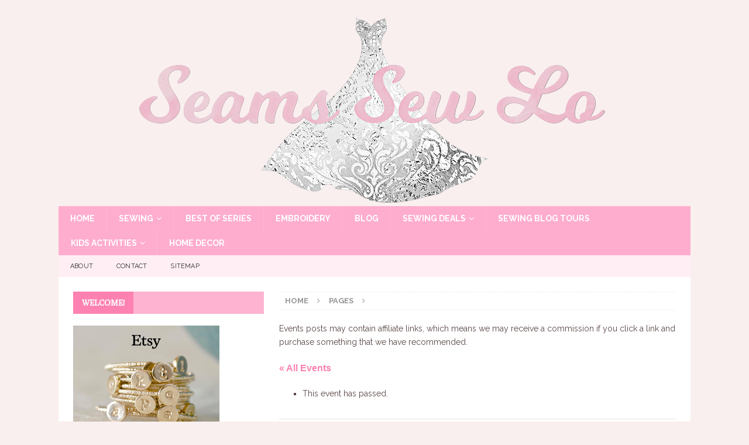

--- FILE ---
content_type: text/html; charset=UTF-8
request_url: https://www.seamssewlo.com/sewingdeals/rebecca-page-cocoon-cardigan-sewing-pattern-release-and-sale-mommy-and-me/
body_size: 19217
content:
<!DOCTYPE html>
<html class="no-js mh-one-sb" lang="en-US">
<head>
<meta charset="UTF-8">
<meta name="viewport" content="width=device-width, initial-scale=1.0">
<link rel="profile" href="http://gmpg.org/xfn/11" />
<link rel='stylesheet' id='tribe-events-views-v2-bootstrap-datepicker-styles-css' href='https://www.seamssewlo.com/wp-content/plugins/the-events-calendar/vendor/bootstrap-datepicker/css/bootstrap-datepicker.standalone.min.css?ver=6.15.12.2' type='text/css' media='all' />
<link rel='stylesheet' id='tec-variables-skeleton-css' href='https://www.seamssewlo.com/wp-content/plugins/the-events-calendar/common/build/css/variables-skeleton.css?ver=6.10.0' type='text/css' media='all' />
<link rel='stylesheet' id='tribe-common-skeleton-style-css' href='https://www.seamssewlo.com/wp-content/plugins/the-events-calendar/common/build/css/common-skeleton.css?ver=6.10.0' type='text/css' media='all' />
<link rel='stylesheet' id='tribe-tooltipster-css-css' href='https://www.seamssewlo.com/wp-content/plugins/the-events-calendar/common/vendor/tooltipster/tooltipster.bundle.min.css?ver=6.10.0' type='text/css' media='all' />
<link rel='stylesheet' id='tribe-events-views-v2-skeleton-css' href='https://www.seamssewlo.com/wp-content/plugins/the-events-calendar/build/css/views-skeleton.css?ver=6.15.12.2' type='text/css' media='all' />
<link rel='stylesheet' id='tec-variables-full-css' href='https://www.seamssewlo.com/wp-content/plugins/the-events-calendar/common/build/css/variables-full.css?ver=6.10.0' type='text/css' media='all' />
<link rel='stylesheet' id='tribe-common-full-style-css' href='https://www.seamssewlo.com/wp-content/plugins/the-events-calendar/common/build/css/common-full.css?ver=6.10.0' type='text/css' media='all' />
<link rel='stylesheet' id='tribe-events-views-v2-full-css' href='https://www.seamssewlo.com/wp-content/plugins/the-events-calendar/build/css/views-full.css?ver=6.15.12.2' type='text/css' media='all' />
<link rel='stylesheet' id='tribe-events-views-v2-print-css' href='https://www.seamssewlo.com/wp-content/plugins/the-events-calendar/build/css/views-print.css?ver=6.15.12.2' type='text/css' media='print' />
<meta name='robots' content='index, follow, max-image-preview:large, max-snippet:-1, max-video-preview:-1' />

	<!-- This site is optimized with the Yoast SEO plugin v26.5 - https://yoast.com/wordpress/plugins/seo/ -->
	<title>Rebecca Page Cocoon Cardigan Sewing Pattern Release and Sale Mommy and Me - Seams Sew Lo</title>
	<link rel="canonical" href="https://www.seamssewlo.com/sewingdeals/rebecca-page-cocoon-cardigan-sewing-pattern-release-and-sale-mommy-and-me/" />
	<meta property="og:locale" content="en_US" />
	<meta property="og:type" content="article" />
	<meta property="og:title" content="Rebecca Page Cocoon Cardigan Sewing Pattern Release and Sale Mommy and Me - Seams Sew Lo" />
	<meta property="og:description" content="Rebecca Page has just released the new Cora Cocoon Cardi sewing pattern in Mommy, Girls and Doll versions! Grab the Cora Cocoon Cardigan sewing pattern with a special release  price of $8.75 for the ladies’ sizing [...]" />
	<meta property="og:url" content="https://www.seamssewlo.com/sewingdeals/rebecca-page-cocoon-cardigan-sewing-pattern-release-and-sale-mommy-and-me/" />
	<meta property="og:site_name" content="Seams Sew Lo" />
	<meta property="og:image" content="https://i0.wp.com/www.seamssewlo.com/wp-content/uploads/2018/06/Rebecca-Page-Cocoon-Cardigan-Release-and-Sale-Mommy-and-Me.jpg?fit=768%2C1150&ssl=1" />
	<meta property="og:image:width" content="768" />
	<meta property="og:image:height" content="1150" />
	<meta property="og:image:type" content="image/jpeg" />
	<meta name="twitter:card" content="summary_large_image" />
	<script type="application/ld+json" class="yoast-schema-graph">{"@context":"https://schema.org","@graph":[{"@type":"WebPage","@id":"https://www.seamssewlo.com/sewingdeals/rebecca-page-cocoon-cardigan-sewing-pattern-release-and-sale-mommy-and-me/","url":"https://www.seamssewlo.com/sewingdeals/rebecca-page-cocoon-cardigan-sewing-pattern-release-and-sale-mommy-and-me/","name":"Rebecca Page Cocoon Cardigan Sewing Pattern Release and Sale Mommy and Me - Seams Sew Lo","isPartOf":{"@id":"https://www.seamssewlo.com/#website"},"primaryImageOfPage":{"@id":"https://www.seamssewlo.com/sewingdeals/rebecca-page-cocoon-cardigan-sewing-pattern-release-and-sale-mommy-and-me/#primaryimage"},"image":{"@id":"https://www.seamssewlo.com/sewingdeals/rebecca-page-cocoon-cardigan-sewing-pattern-release-and-sale-mommy-and-me/#primaryimage"},"thumbnailUrl":"https://i0.wp.com/www.seamssewlo.com/wp-content/uploads/2018/06/Rebecca-Page-Cocoon-Cardigan-Release-and-Sale-Mommy-and-Me.jpg?fit=768%2C1150&ssl=1","datePublished":"2018-06-13T20:13:22+00:00","breadcrumb":{"@id":"https://www.seamssewlo.com/sewingdeals/rebecca-page-cocoon-cardigan-sewing-pattern-release-and-sale-mommy-and-me/#breadcrumb"},"inLanguage":"en-US","potentialAction":[{"@type":"ReadAction","target":["https://www.seamssewlo.com/sewingdeals/rebecca-page-cocoon-cardigan-sewing-pattern-release-and-sale-mommy-and-me/"]}]},{"@type":"ImageObject","inLanguage":"en-US","@id":"https://www.seamssewlo.com/sewingdeals/rebecca-page-cocoon-cardigan-sewing-pattern-release-and-sale-mommy-and-me/#primaryimage","url":"https://i0.wp.com/www.seamssewlo.com/wp-content/uploads/2018/06/Rebecca-Page-Cocoon-Cardigan-Release-and-Sale-Mommy-and-Me.jpg?fit=768%2C1150&ssl=1","contentUrl":"https://i0.wp.com/www.seamssewlo.com/wp-content/uploads/2018/06/Rebecca-Page-Cocoon-Cardigan-Release-and-Sale-Mommy-and-Me.jpg?fit=768%2C1150&ssl=1","width":768,"height":1150,"caption":"Rebecca Page Cocoon Cardigan Sewing Pattern Release and Sale Mommy and Me"},{"@type":"BreadcrumbList","@id":"https://www.seamssewlo.com/sewingdeals/rebecca-page-cocoon-cardigan-sewing-pattern-release-and-sale-mommy-and-me/#breadcrumb","itemListElement":[{"@type":"ListItem","position":1,"name":"Home","item":"https://www.seamssewlo.com/"},{"@type":"ListItem","position":2,"name":"Events","item":"https://www.seamssewlo.com/sewingdeals/"},{"@type":"ListItem","position":3,"name":"Rebecca Page Cocoon Cardigan Sewing Pattern Release and Sale Mommy and Me"}]},{"@type":"WebSite","@id":"https://www.seamssewlo.com/#website","url":"https://www.seamssewlo.com/","name":"Seams Sew Lo","description":"Sewing with style","potentialAction":[{"@type":"SearchAction","target":{"@type":"EntryPoint","urlTemplate":"https://www.seamssewlo.com/?s={search_term_string}"},"query-input":{"@type":"PropertyValueSpecification","valueRequired":true,"valueName":"search_term_string"}}],"inLanguage":"en-US"},{"@type":"Event","name":"Rebecca Page Cocoon Cardigan Sewing Pattern Release and Sale Mommy and Me","description":"Rebecca Page has just released the new Cora Cocoon Cardi sewing pattern in Mommy, Girls and Doll versions! Grab the Cora Cocoon Cardigan sewing pattern with a special release  price of $8.75 for the ladies’ sizing <a class=\"mh-excerpt-more\" href=\"https://www.seamssewlo.com/sewingdeals/rebecca-page-cocoon-cardigan-sewing-pattern-release-and-sale-mommy-and-me/\" title=\"Rebecca Page Cocoon Cardigan Sewing Pattern Release and Sale Mommy and Me\">[...]</a>","image":{"@id":"https://www.seamssewlo.com/sewingdeals/rebecca-page-cocoon-cardigan-sewing-pattern-release-and-sale-mommy-and-me/#primaryimage"},"url":"https://www.seamssewlo.com/sewingdeals/rebecca-page-cocoon-cardigan-sewing-pattern-release-and-sale-mommy-and-me/","eventAttendanceMode":"https://schema.org/OfflineEventAttendanceMode","eventStatus":"https://schema.org/EventScheduled","startDate":"2018-06-13T08:00:00-05:00","endDate":"2018-07-09T23:00:00-05:00","@id":"https://www.seamssewlo.com/sewingdeals/rebecca-page-cocoon-cardigan-sewing-pattern-release-and-sale-mommy-and-me/#event","mainEntityOfPage":{"@id":"https://www.seamssewlo.com/sewingdeals/rebecca-page-cocoon-cardigan-sewing-pattern-release-and-sale-mommy-and-me/"}}]}</script>
	<!-- / Yoast SEO plugin. -->


<link rel='dns-prefetch' href='//www.seamssewlo.com' />
<link rel='dns-prefetch' href='//stats.wp.com' />
<link rel='dns-prefetch' href='//fonts.googleapis.com' />
<link rel='dns-prefetch' href='//v0.wordpress.com' />
<link rel='preconnect' href='//i0.wp.com' />
<link rel="alternate" type="application/rss+xml" title="Seams Sew Lo &raquo; Feed" href="https://www.seamssewlo.com/feed/" />
<link rel="alternate" type="application/rss+xml" title="Seams Sew Lo &raquo; Comments Feed" href="https://www.seamssewlo.com/comments/feed/" />
<link rel="alternate" type="text/calendar" title="Seams Sew Lo &raquo; iCal Feed" href="https://www.seamssewlo.com/sewingdeals/?ical=1" />
<link rel="alternate" type="application/rss+xml" title="Seams Sew Lo &raquo; Rebecca Page Cocoon Cardigan Sewing Pattern Release and Sale Mommy and Me Comments Feed" href="https://www.seamssewlo.com/sewingdeals/rebecca-page-cocoon-cardigan-sewing-pattern-release-and-sale-mommy-and-me/feed/" />
<link rel="alternate" title="oEmbed (JSON)" type="application/json+oembed" href="https://www.seamssewlo.com/wp-json/oembed/1.0/embed?url=https%3A%2F%2Fwww.seamssewlo.com%2Fsewingdeals%2Frebecca-page-cocoon-cardigan-sewing-pattern-release-and-sale-mommy-and-me%2F" />
<link rel="alternate" title="oEmbed (XML)" type="text/xml+oembed" href="https://www.seamssewlo.com/wp-json/oembed/1.0/embed?url=https%3A%2F%2Fwww.seamssewlo.com%2Fsewingdeals%2Frebecca-page-cocoon-cardigan-sewing-pattern-release-and-sale-mommy-and-me%2F&#038;format=xml" />
		<!-- This site uses the Google Analytics by MonsterInsights plugin v9.11.0 - Using Analytics tracking - https://www.monsterinsights.com/ -->
		<!-- Note: MonsterInsights is not currently configured on this site. The site owner needs to authenticate with Google Analytics in the MonsterInsights settings panel. -->
					<!-- No tracking code set -->
				<!-- / Google Analytics by MonsterInsights -->
		<style id='wp-img-auto-sizes-contain-inline-css' type='text/css'>
img:is([sizes=auto i],[sizes^="auto," i]){contain-intrinsic-size:3000px 1500px}
/*# sourceURL=wp-img-auto-sizes-contain-inline-css */
</style>
<link rel='stylesheet' id='jetpack_related-posts-css' href='https://www.seamssewlo.com/wp-content/plugins/jetpack/modules/related-posts/related-posts.css?ver=20240116' type='text/css' media='all' />
<link rel='stylesheet' id='tribe-events-v2-single-skeleton-css' href='https://www.seamssewlo.com/wp-content/plugins/the-events-calendar/build/css/tribe-events-single-skeleton.css?ver=6.15.12.2' type='text/css' media='all' />
<link rel='stylesheet' id='tribe-events-v2-single-skeleton-full-css' href='https://www.seamssewlo.com/wp-content/plugins/the-events-calendar/build/css/tribe-events-single-full.css?ver=6.15.12.2' type='text/css' media='all' />
<style id='wp-emoji-styles-inline-css' type='text/css'>

	img.wp-smiley, img.emoji {
		display: inline !important;
		border: none !important;
		box-shadow: none !important;
		height: 1em !important;
		width: 1em !important;
		margin: 0 0.07em !important;
		vertical-align: -0.1em !important;
		background: none !important;
		padding: 0 !important;
	}
/*# sourceURL=wp-emoji-styles-inline-css */
</style>
<link rel='stylesheet' id='wp-block-library-css' href='https://www.seamssewlo.com/wp-includes/css/dist/block-library/style.min.css?ver=6.9' type='text/css' media='all' />
<style id='global-styles-inline-css' type='text/css'>
:root{--wp--preset--aspect-ratio--square: 1;--wp--preset--aspect-ratio--4-3: 4/3;--wp--preset--aspect-ratio--3-4: 3/4;--wp--preset--aspect-ratio--3-2: 3/2;--wp--preset--aspect-ratio--2-3: 2/3;--wp--preset--aspect-ratio--16-9: 16/9;--wp--preset--aspect-ratio--9-16: 9/16;--wp--preset--color--black: #000000;--wp--preset--color--cyan-bluish-gray: #abb8c3;--wp--preset--color--white: #ffffff;--wp--preset--color--pale-pink: #f78da7;--wp--preset--color--vivid-red: #cf2e2e;--wp--preset--color--luminous-vivid-orange: #ff6900;--wp--preset--color--luminous-vivid-amber: #fcb900;--wp--preset--color--light-green-cyan: #7bdcb5;--wp--preset--color--vivid-green-cyan: #00d084;--wp--preset--color--pale-cyan-blue: #8ed1fc;--wp--preset--color--vivid-cyan-blue: #0693e3;--wp--preset--color--vivid-purple: #9b51e0;--wp--preset--gradient--vivid-cyan-blue-to-vivid-purple: linear-gradient(135deg,rgb(6,147,227) 0%,rgb(155,81,224) 100%);--wp--preset--gradient--light-green-cyan-to-vivid-green-cyan: linear-gradient(135deg,rgb(122,220,180) 0%,rgb(0,208,130) 100%);--wp--preset--gradient--luminous-vivid-amber-to-luminous-vivid-orange: linear-gradient(135deg,rgb(252,185,0) 0%,rgb(255,105,0) 100%);--wp--preset--gradient--luminous-vivid-orange-to-vivid-red: linear-gradient(135deg,rgb(255,105,0) 0%,rgb(207,46,46) 100%);--wp--preset--gradient--very-light-gray-to-cyan-bluish-gray: linear-gradient(135deg,rgb(238,238,238) 0%,rgb(169,184,195) 100%);--wp--preset--gradient--cool-to-warm-spectrum: linear-gradient(135deg,rgb(74,234,220) 0%,rgb(151,120,209) 20%,rgb(207,42,186) 40%,rgb(238,44,130) 60%,rgb(251,105,98) 80%,rgb(254,248,76) 100%);--wp--preset--gradient--blush-light-purple: linear-gradient(135deg,rgb(255,206,236) 0%,rgb(152,150,240) 100%);--wp--preset--gradient--blush-bordeaux: linear-gradient(135deg,rgb(254,205,165) 0%,rgb(254,45,45) 50%,rgb(107,0,62) 100%);--wp--preset--gradient--luminous-dusk: linear-gradient(135deg,rgb(255,203,112) 0%,rgb(199,81,192) 50%,rgb(65,88,208) 100%);--wp--preset--gradient--pale-ocean: linear-gradient(135deg,rgb(255,245,203) 0%,rgb(182,227,212) 50%,rgb(51,167,181) 100%);--wp--preset--gradient--electric-grass: linear-gradient(135deg,rgb(202,248,128) 0%,rgb(113,206,126) 100%);--wp--preset--gradient--midnight: linear-gradient(135deg,rgb(2,3,129) 0%,rgb(40,116,252) 100%);--wp--preset--font-size--small: 13px;--wp--preset--font-size--medium: 20px;--wp--preset--font-size--large: 36px;--wp--preset--font-size--x-large: 42px;--wp--preset--spacing--20: 0.44rem;--wp--preset--spacing--30: 0.67rem;--wp--preset--spacing--40: 1rem;--wp--preset--spacing--50: 1.5rem;--wp--preset--spacing--60: 2.25rem;--wp--preset--spacing--70: 3.38rem;--wp--preset--spacing--80: 5.06rem;--wp--preset--shadow--natural: 6px 6px 9px rgba(0, 0, 0, 0.2);--wp--preset--shadow--deep: 12px 12px 50px rgba(0, 0, 0, 0.4);--wp--preset--shadow--sharp: 6px 6px 0px rgba(0, 0, 0, 0.2);--wp--preset--shadow--outlined: 6px 6px 0px -3px rgb(255, 255, 255), 6px 6px rgb(0, 0, 0);--wp--preset--shadow--crisp: 6px 6px 0px rgb(0, 0, 0);}:where(.is-layout-flex){gap: 0.5em;}:where(.is-layout-grid){gap: 0.5em;}body .is-layout-flex{display: flex;}.is-layout-flex{flex-wrap: wrap;align-items: center;}.is-layout-flex > :is(*, div){margin: 0;}body .is-layout-grid{display: grid;}.is-layout-grid > :is(*, div){margin: 0;}:where(.wp-block-columns.is-layout-flex){gap: 2em;}:where(.wp-block-columns.is-layout-grid){gap: 2em;}:where(.wp-block-post-template.is-layout-flex){gap: 1.25em;}:where(.wp-block-post-template.is-layout-grid){gap: 1.25em;}.has-black-color{color: var(--wp--preset--color--black) !important;}.has-cyan-bluish-gray-color{color: var(--wp--preset--color--cyan-bluish-gray) !important;}.has-white-color{color: var(--wp--preset--color--white) !important;}.has-pale-pink-color{color: var(--wp--preset--color--pale-pink) !important;}.has-vivid-red-color{color: var(--wp--preset--color--vivid-red) !important;}.has-luminous-vivid-orange-color{color: var(--wp--preset--color--luminous-vivid-orange) !important;}.has-luminous-vivid-amber-color{color: var(--wp--preset--color--luminous-vivid-amber) !important;}.has-light-green-cyan-color{color: var(--wp--preset--color--light-green-cyan) !important;}.has-vivid-green-cyan-color{color: var(--wp--preset--color--vivid-green-cyan) !important;}.has-pale-cyan-blue-color{color: var(--wp--preset--color--pale-cyan-blue) !important;}.has-vivid-cyan-blue-color{color: var(--wp--preset--color--vivid-cyan-blue) !important;}.has-vivid-purple-color{color: var(--wp--preset--color--vivid-purple) !important;}.has-black-background-color{background-color: var(--wp--preset--color--black) !important;}.has-cyan-bluish-gray-background-color{background-color: var(--wp--preset--color--cyan-bluish-gray) !important;}.has-white-background-color{background-color: var(--wp--preset--color--white) !important;}.has-pale-pink-background-color{background-color: var(--wp--preset--color--pale-pink) !important;}.has-vivid-red-background-color{background-color: var(--wp--preset--color--vivid-red) !important;}.has-luminous-vivid-orange-background-color{background-color: var(--wp--preset--color--luminous-vivid-orange) !important;}.has-luminous-vivid-amber-background-color{background-color: var(--wp--preset--color--luminous-vivid-amber) !important;}.has-light-green-cyan-background-color{background-color: var(--wp--preset--color--light-green-cyan) !important;}.has-vivid-green-cyan-background-color{background-color: var(--wp--preset--color--vivid-green-cyan) !important;}.has-pale-cyan-blue-background-color{background-color: var(--wp--preset--color--pale-cyan-blue) !important;}.has-vivid-cyan-blue-background-color{background-color: var(--wp--preset--color--vivid-cyan-blue) !important;}.has-vivid-purple-background-color{background-color: var(--wp--preset--color--vivid-purple) !important;}.has-black-border-color{border-color: var(--wp--preset--color--black) !important;}.has-cyan-bluish-gray-border-color{border-color: var(--wp--preset--color--cyan-bluish-gray) !important;}.has-white-border-color{border-color: var(--wp--preset--color--white) !important;}.has-pale-pink-border-color{border-color: var(--wp--preset--color--pale-pink) !important;}.has-vivid-red-border-color{border-color: var(--wp--preset--color--vivid-red) !important;}.has-luminous-vivid-orange-border-color{border-color: var(--wp--preset--color--luminous-vivid-orange) !important;}.has-luminous-vivid-amber-border-color{border-color: var(--wp--preset--color--luminous-vivid-amber) !important;}.has-light-green-cyan-border-color{border-color: var(--wp--preset--color--light-green-cyan) !important;}.has-vivid-green-cyan-border-color{border-color: var(--wp--preset--color--vivid-green-cyan) !important;}.has-pale-cyan-blue-border-color{border-color: var(--wp--preset--color--pale-cyan-blue) !important;}.has-vivid-cyan-blue-border-color{border-color: var(--wp--preset--color--vivid-cyan-blue) !important;}.has-vivid-purple-border-color{border-color: var(--wp--preset--color--vivid-purple) !important;}.has-vivid-cyan-blue-to-vivid-purple-gradient-background{background: var(--wp--preset--gradient--vivid-cyan-blue-to-vivid-purple) !important;}.has-light-green-cyan-to-vivid-green-cyan-gradient-background{background: var(--wp--preset--gradient--light-green-cyan-to-vivid-green-cyan) !important;}.has-luminous-vivid-amber-to-luminous-vivid-orange-gradient-background{background: var(--wp--preset--gradient--luminous-vivid-amber-to-luminous-vivid-orange) !important;}.has-luminous-vivid-orange-to-vivid-red-gradient-background{background: var(--wp--preset--gradient--luminous-vivid-orange-to-vivid-red) !important;}.has-very-light-gray-to-cyan-bluish-gray-gradient-background{background: var(--wp--preset--gradient--very-light-gray-to-cyan-bluish-gray) !important;}.has-cool-to-warm-spectrum-gradient-background{background: var(--wp--preset--gradient--cool-to-warm-spectrum) !important;}.has-blush-light-purple-gradient-background{background: var(--wp--preset--gradient--blush-light-purple) !important;}.has-blush-bordeaux-gradient-background{background: var(--wp--preset--gradient--blush-bordeaux) !important;}.has-luminous-dusk-gradient-background{background: var(--wp--preset--gradient--luminous-dusk) !important;}.has-pale-ocean-gradient-background{background: var(--wp--preset--gradient--pale-ocean) !important;}.has-electric-grass-gradient-background{background: var(--wp--preset--gradient--electric-grass) !important;}.has-midnight-gradient-background{background: var(--wp--preset--gradient--midnight) !important;}.has-small-font-size{font-size: var(--wp--preset--font-size--small) !important;}.has-medium-font-size{font-size: var(--wp--preset--font-size--medium) !important;}.has-large-font-size{font-size: var(--wp--preset--font-size--large) !important;}.has-x-large-font-size{font-size: var(--wp--preset--font-size--x-large) !important;}
/*# sourceURL=global-styles-inline-css */
</style>

<style id='classic-theme-styles-inline-css' type='text/css'>
/*! This file is auto-generated */
.wp-block-button__link{color:#fff;background-color:#32373c;border-radius:9999px;box-shadow:none;text-decoration:none;padding:calc(.667em + 2px) calc(1.333em + 2px);font-size:1.125em}.wp-block-file__button{background:#32373c;color:#fff;text-decoration:none}
/*# sourceURL=/wp-includes/css/classic-themes.min.css */
</style>
<link rel='stylesheet' id='contact-form-7-css' href='https://www.seamssewlo.com/wp-content/plugins/contact-form-7/includes/css/styles.css?ver=6.1.4' type='text/css' media='all' />
<link rel='stylesheet' id='mh-magazine-css' href='https://www.seamssewlo.com/wp-content/themes/mh-magazine/style.css?ver=3.8.0' type='text/css' media='all' />
<link rel='stylesheet' id='mh-font-awesome-css' href='https://www.seamssewlo.com/wp-content/themes/mh-magazine/includes/font-awesome.min.css' type='text/css' media='all' />
<link rel='stylesheet' id='mh-google-fonts-css' href='https://fonts.googleapis.com/css?family=Raleway:300,400,400italic,600,700%7cPoly:300,400,400italic,600,700' type='text/css' media='all' />
<script type="text/javascript" id="jetpack_related-posts-js-extra">
/* <![CDATA[ */
var related_posts_js_options = {"post_heading":"h4"};
//# sourceURL=jetpack_related-posts-js-extra
/* ]]> */
</script>
<script type="text/javascript" src="https://www.seamssewlo.com/wp-content/plugins/jetpack/_inc/build/related-posts/related-posts.min.js?ver=20240116" id="jetpack_related-posts-js"></script>
<script type="text/javascript" src="https://www.seamssewlo.com/wp-includes/js/jquery/jquery.min.js?ver=3.7.1" id="jquery-core-js"></script>
<script type="text/javascript" src="https://www.seamssewlo.com/wp-includes/js/jquery/jquery-migrate.min.js?ver=3.4.1" id="jquery-migrate-js"></script>
<script type="text/javascript" src="https://www.seamssewlo.com/wp-content/plugins/the-events-calendar/common/build/js/tribe-common.js?ver=9c44e11f3503a33e9540" id="tribe-common-js"></script>
<script type="text/javascript" src="https://www.seamssewlo.com/wp-content/plugins/the-events-calendar/build/js/views/breakpoints.js?ver=4208de2df2852e0b91ec" id="tribe-events-views-v2-breakpoints-js"></script>
<script type="text/javascript" src="https://www.seamssewlo.com/wp-content/themes/mh-magazine/js/scripts.js?ver=3.8.0" id="mh-scripts-js"></script>
<link rel="https://api.w.org/" href="https://www.seamssewlo.com/wp-json/" /><link rel="alternate" title="JSON" type="application/json" href="https://www.seamssewlo.com/wp-json/wp/v2/tribe_events/5112" /><link rel="EditURI" type="application/rsd+xml" title="RSD" href="https://www.seamssewlo.com/xmlrpc.php?rsd" />
<meta name="generator" content="WordPress 6.9" />
<meta name="tec-api-version" content="v1"><meta name="tec-api-origin" content="https://www.seamssewlo.com"><link rel="alternate" href="https://www.seamssewlo.com/wp-json/tribe/events/v1/events/5112" />	<style>img#wpstats{display:none}</style>
		<style type="text/css">
.mh-header { background: #f9efef; }
.mh-navigation li:hover, .mh-navigation ul li:hover > ul, .mh-main-nav-wrap, .mh-main-nav, .mh-social-nav li a:hover, .entry-tags li, .mh-slider-caption, .mh-widget-layout8 .mh-widget-title .mh-footer-widget-title-inner, .mh-widget-col-1 .mh-slider-caption, .mh-widget-col-1 .mh-posts-lineup-caption, .mh-carousel-layout1, .mh-spotlight-widget, .mh-social-widget li a, .mh-author-bio-widget, .mh-footer-widget .mh-tab-comment-excerpt, .mh-nip-item:hover .mh-nip-overlay, .mh-widget .tagcloud a, .mh-footer-widget .tagcloud a, .mh-footer, .mh-copyright-wrap, input[type=submit]:hover, #infinite-handle span:hover { background: #ffadce; }
.mh-extra-nav-bg { background: rgba(255, 173, 206, 0.2); }
.mh-slider-caption, .mh-posts-stacked-title, .mh-posts-lineup-caption { background: #ffadce; background: rgba(255, 173, 206, 0.8); }
@media screen and (max-width: 900px) { #mh-mobile .mh-slider-caption, #mh-mobile .mh-posts-lineup-caption { background: rgba(255, 173, 206, 1); } }
.slicknav_menu, .slicknav_nav ul, #mh-mobile .mh-footer-widget .mh-posts-stacked-overlay { border-color: #ffadce; }
.mh-copyright, .mh-copyright a { color: #fff; }
.mh-widget-layout4 .mh-widget-title { background: #fd82b1; background: rgba(253, 130, 177, 0.6); }
.mh-preheader, .mh-wide-layout .mh-subheader, .mh-ticker-title, .mh-main-nav li:hover, .mh-footer-nav, .slicknav_menu, .slicknav_btn, .slicknav_nav .slicknav_item:hover, .slicknav_nav a:hover, .mh-back-to-top, .mh-subheading, .entry-tags .fa, .entry-tags li:hover, .mh-widget-layout2 .mh-widget-title, .mh-widget-layout4 .mh-widget-title-inner, .mh-widget-layout4 .mh-footer-widget-title, .mh-widget-layout5 .mh-widget-title-inner, .mh-widget-layout6 .mh-widget-title, #mh-mobile .flex-control-paging li a.flex-active, .mh-image-caption, .mh-carousel-layout1 .mh-carousel-caption, .mh-tab-button.active, .mh-tab-button.active:hover, .mh-footer-widget .mh-tab-button.active, .mh-social-widget li:hover a, .mh-footer-widget .mh-social-widget li a, .mh-footer-widget .mh-author-bio-widget, .tagcloud a:hover, .mh-widget .tagcloud a:hover, .mh-footer-widget .tagcloud a:hover, .mh-posts-stacked-item .mh-meta, .page-numbers:hover, .mh-loop-pagination .current, .mh-comments-pagination .current, .pagelink, a:hover .pagelink, input[type=submit], #infinite-handle span { background: #fd82b1; }
.mh-main-nav-wrap .slicknav_nav ul, blockquote, .mh-widget-layout1 .mh-widget-title, .mh-widget-layout3 .mh-widget-title, .mh-widget-layout5 .mh-widget-title, .mh-widget-layout8 .mh-widget-title:after, #mh-mobile .mh-slider-caption, .mh-carousel-layout1, .mh-spotlight-widget, .mh-author-bio-widget, .mh-author-bio-title, .mh-author-bio-image-frame, .mh-video-widget, .mh-tab-buttons, textarea:hover, input[type=text]:hover, input[type=email]:hover, input[type=tel]:hover, input[type=url]:hover { border-color: #fd82b1; }
.mh-dropcap, .mh-carousel-layout1 .flex-direction-nav a, .mh-carousel-layout2 .mh-carousel-caption, .mh-posts-digest-small-category, .mh-posts-lineup-more, .bypostauthor .fn:after, .mh-comment-list .comment-reply-link:before, #respond #cancel-comment-reply-link:before { color: #fd82b1; }
.mh-subheader, .page-numbers, a .pagelink, .mh-widget-layout3 .mh-widget-title, .mh-widget .search-form, .mh-tab-button, .mh-tab-content, .mh-nip-widget, .mh-magazine-facebook-page-widget, .mh-social-widget, .mh-posts-horizontal-widget, .mh-ad-spot { background: #f9efef; }
.mh-tab-post-item { border-color: rgba(255, 255, 255, 0.3); }
.mh-tab-comment-excerpt { background: rgba(255, 255, 255, 0.6); }
body, a, blockquote, blockquote cite, .post .entry-title, .page-title, .entry-content h1, .entry-content h2, .entry-content h3, .entry-content h4, .entry-content h5, .entry-content h6, .wp-caption-text, #respond .comment-reply-title, #respond #cancel-comment-reply-link, #respond .logged-in-as a, .mh-ping-list .mh-ping-item a, .mh-widget-layout1 .mh-widget-title, .mh-widget-layout7 .mh-widget-title, .mh-widget-layout8 .mh-widget-title, .mh-slider-layout4 .mh-slider-caption, .mh-slider-layout4 .mh-slider-caption a, .mh-slider-layout4 .mh-slider-caption a:hover { color: #5b4747; }
.mh-header-nav-bottom li a, .mh-social-nav-bottom .fa-mh-social, .mh-boxed-layout .mh-ticker-item-bottom a, .mh-header-date-bottom, .page-numbers, a .pagelink, .mh-widget-layout3 .mh-widget-title, .mh-widget-layout3 .mh-widget-title a, .mh-tabbed-widget, .mh-tabbed-widget a, .mh-posts-horizontal-title a { color: #5b4747; }
.entry-content a { color: #fd82b1; }
a:hover, .entry-content a:hover, #respond a:hover, #respond #cancel-comment-reply-link:hover, #respond .logged-in-as a:hover, .mh-comment-list .comment-meta a:hover, .mh-ping-list .mh-ping-item a:hover, .mh-meta a:hover, .mh-breadcrumb a:hover, .mh-tabbed-widget a:hover { color: #fd82b1; }
</style>
<!--[if lt IE 9]>
<script src="https://www.seamssewlo.com/wp-content/themes/mh-magazine/js/css3-mediaqueries.js"></script>
<![endif]-->
<style type="text/css">
h1, h2, h3, h4, h5, h6, .mh-custom-posts-small-title { font-family: "Poly", serif; }
body { font-family: "Raleway", sans-serif; }
</style>
<style type="text/css">.recentcomments a{display:inline !important;padding:0 !important;margin:0 !important;}</style><style type="text/css" id="custom-background-css">
body.custom-background { background-color: #f9efef; }
</style>
	<link rel="icon" href="https://i0.wp.com/www.seamssewlo.com/wp-content/uploads/2017/05/cropped-fb-profile.jpg?fit=32%2C32&#038;ssl=1" sizes="32x32" />
<link rel="icon" href="https://i0.wp.com/www.seamssewlo.com/wp-content/uploads/2017/05/cropped-fb-profile.jpg?fit=192%2C192&#038;ssl=1" sizes="192x192" />
<link rel="apple-touch-icon" href="https://i0.wp.com/www.seamssewlo.com/wp-content/uploads/2017/05/cropped-fb-profile.jpg?fit=180%2C180&#038;ssl=1" />
<meta name="msapplication-TileImage" content="https://i0.wp.com/www.seamssewlo.com/wp-content/uploads/2017/05/cropped-fb-profile.jpg?fit=270%2C270&#038;ssl=1" />
</head>
<body id="mh-mobile" class="wp-singular tribe_events-template-default single single-tribe_events postid-5112 custom-background wp-theme-mh-magazine tribe-no-js page-template-mh-magazine tribe-filter-live mh-boxed-layout mh-left-sb mh-loop-layout1 mh-widget-layout4 mh-header-transparent mh-loop-hide-caption events-single tribe-events-style-full tribe-events-style-theme" itemscope="itemscope" itemtype="http://schema.org/WebPage">
<div class="mh-container mh-container-outer">
<div class="mh-header-nav-mobile clearfix"></div>
<header class="mh-header" itemscope="itemscope" itemtype="http://schema.org/WPHeader">
	<div class="mh-container mh-container-inner clearfix">
		<div class="mh-custom-header clearfix">
<a class="mh-header-image-link" href="https://www.seamssewlo.com/" title="Seams Sew Lo" rel="home">
<img class="mh-header-image" src="https://www.seamssewlo.com/wp-content/uploads/2017/05/cropped-seams-sew-lo-logo-temp-dress-png-sparkle-and-shine-pinker-1080.png" height="327" width="1080" alt="Seams Sew Lo" />
</a>
</div>
	</div>
	<div class="mh-main-nav-wrap">
		<nav class="mh-navigation mh-main-nav mh-container mh-container-inner clearfix" itemscope="itemscope" itemtype="http://schema.org/SiteNavigationElement">
			<div class="menu-top-menu-container"><ul id="menu-top-menu" class="menu"><li id="menu-item-193" class="menu-item menu-item-type-post_type menu-item-object-page menu-item-home menu-item-193"><a href="https://www.seamssewlo.com/">Home</a></li>
<li id="menu-item-194" class="menu-item menu-item-type-taxonomy menu-item-object-category menu-item-has-children menu-item-194"><a href="https://www.seamssewlo.com/category/sewing/">Sewing</a>
<ul class="sub-menu">
	<li id="menu-item-195" class="menu-item menu-item-type-taxonomy menu-item-object-category menu-item-195"><a href="https://www.seamssewlo.com/category/sewing/sewing-for-little-girls/">Sewing for Little Girls</a></li>
	<li id="menu-item-198" class="menu-item menu-item-type-taxonomy menu-item-object-category menu-item-198"><a href="https://www.seamssewlo.com/category/sewing/sewing-for-women/">Sewing for Women</a></li>
	<li id="menu-item-196" class="menu-item menu-item-type-taxonomy menu-item-object-category menu-item-196"><a href="https://www.seamssewlo.com/category/sewing/sewing-for-boys/">Sewing for Boys</a></li>
	<li id="menu-item-520" class="menu-item menu-item-type-taxonomy menu-item-object-category menu-item-520"><a href="https://www.seamssewlo.com/category/sewing/mommy-and-me-matching-outfits/">Mommy and Me Matching Outfits</a></li>
	<li id="menu-item-197" class="menu-item menu-item-type-taxonomy menu-item-object-category menu-item-197"><a href="https://www.seamssewlo.com/category/sewing/costumes/">Costumes</a></li>
</ul>
</li>
<li id="menu-item-3088" class="menu-item menu-item-type-taxonomy menu-item-object-category menu-item-3088"><a href="https://www.seamssewlo.com/category/best-of-series/">Best Of Series</a></li>
<li id="menu-item-201" class="menu-item menu-item-type-taxonomy menu-item-object-category menu-item-201"><a href="https://www.seamssewlo.com/category/embroidery-2/">Embroidery</a></li>
<li id="menu-item-53" class="menu-item menu-item-type-post_type menu-item-object-page current_page_parent menu-item-53"><a href="https://www.seamssewlo.com/blog/">Blog</a></li>
<li id="menu-item-306" class="menu-item menu-item-type-post_type_archive menu-item-object-tribe_events menu-item-has-children current-menu-item current_page_item menu-item-306"><a href="https://www.seamssewlo.com/sewingdeals/">Sewing Deals</a>
<ul class="sub-menu">
	<li id="menu-item-4914" class="menu-item menu-item-type-taxonomy menu-item-object-tribe_events_cat menu-item-4914"><a href="https://www.seamssewlo.com/sewingdeals/category/2018-memorial-day-sales/">2018 Memorial Day Sales</a></li>
	<li id="menu-item-953" class="menu-item menu-item-type-taxonomy menu-item-object-tribe_events_cat current-tribe_events-ancestor current-menu-parent current-tribe_events-parent menu-item-953"><a href="https://www.seamssewlo.com/sewingdeals/category/pdf-pattern-sales/">PDF Pattern Sales</a></li>
	<li id="menu-item-950" class="menu-item menu-item-type-taxonomy menu-item-object-tribe_events_cat menu-item-950"><a href="https://www.seamssewlo.com/sewingdeals/category/fabric-sales/">Fabric Sales</a></li>
	<li id="menu-item-952" class="menu-item menu-item-type-taxonomy menu-item-object-tribe_events_cat current-tribe_events-ancestor current-menu-parent current-tribe_events-parent menu-item-952"><a href="https://www.seamssewlo.com/sewingdeals/category/pdf-pattern-releases/">PDF Pattern Releases</a></li>
	<li id="menu-item-951" class="menu-item menu-item-type-taxonomy menu-item-object-tribe_events_cat menu-item-951"><a href="https://www.seamssewlo.com/sewingdeals/category/fabric-stockings/">Fabric Stockings</a></li>
	<li id="menu-item-954" class="menu-item menu-item-type-taxonomy menu-item-object-tribe_events_cat menu-item-954"><a href="https://www.seamssewlo.com/sewingdeals/category/sew-alongs/">Sew Alongs</a></li>
</ul>
</li>
<li id="menu-item-3251" class="menu-item menu-item-type-post_type menu-item-object-page menu-item-3251"><a href="https://www.seamssewlo.com/sewing-blog-tours/">Sewing Blog Tours</a></li>
<li id="menu-item-199" class="menu-item menu-item-type-taxonomy menu-item-object-category menu-item-has-children menu-item-199"><a href="https://www.seamssewlo.com/category/kids-activities/">Kids Activities</a>
<ul class="sub-menu">
	<li id="menu-item-200" class="menu-item menu-item-type-taxonomy menu-item-object-category menu-item-200"><a href="https://www.seamssewlo.com/category/kids-activities/spring-kids-activities/">Spring Kids Activities</a></li>
</ul>
</li>
<li id="menu-item-216" class="menu-item menu-item-type-taxonomy menu-item-object-category menu-item-216"><a href="https://www.seamssewlo.com/category/home-decor/">Home Decor</a></li>
</ul></div>		</nav>
	</div>
			<div class="mh-extra-nav-wrap">
			<div class="mh-extra-nav-bg">
				<nav class="mh-navigation mh-extra-nav mh-container mh-container-inner clearfix" itemscope="itemscope" itemtype="http://schema.org/SiteNavigationElement">
					<div class="menu-additional-menu-container"><ul id="menu-additional-menu" class="menu"><li id="menu-item-206" class="menu-item menu-item-type-post_type menu-item-object-page menu-item-206"><a href="https://www.seamssewlo.com/about/">About</a></li>
<li id="menu-item-205" class="menu-item menu-item-type-post_type menu-item-object-page menu-item-205"><a href="https://www.seamssewlo.com/contact/">Contact</a></li>
<li id="menu-item-204" class="menu-item menu-item-type-post_type menu-item-object-page menu-item-204"><a href="https://www.seamssewlo.com/sitemap/">Sitemap</a></li>
</ul></div>				</nav>
			</div>
		</div>
	</header>
<div class="mh-wrapper clearfix">
	<div class="mh-main clearfix">
    	<div id="main-content" class="mh-content" role="main" itemprop="mainContentOfPage"><nav class="mh-breadcrumb"><span itemscope itemtype="http://data-vocabulary.org/Breadcrumb"><a href="https://www.seamssewlo.com" itemprop="url"><span itemprop="title">Home</span></a></span><span class="mh-breadcrumb-delimiter"><i class="fa fa-angle-right"></i></span><span itemscope itemtype="http://data-vocabulary.org/Breadcrumb"><a href="https://www.seamssewlo.com//" itemprop="url"><span itemprop="title">Pages</span></a></span><span class="mh-breadcrumb-delimiter"><i class="fa fa-angle-right"></i></span></nav>
<article id="page-0" class="post-0 page type-page status-publish hentry">
	<header class="page-header">
			</header>
		<div class="entry-content clearfix">
		<section id="tribe-events" role="main"><div class="tribe-events-before-html"><p>Events posts may contain affiliate links, which means we may receive a commission if you click a link and purchase something that we have recommended.</p>
</div><span class="tribe-events-ajax-loading"><img data-recalc-dims="1" class="tribe-events-spinner-medium" src="https://i0.wp.com/www.seamssewlo.com/wp-content/plugins/the-events-calendar/src/resources/images/tribe-loading.gif?w=678&#038;ssl=1" alt="Loading Events" /></span>
<div id="tribe-events-content" class="tribe-events-single">

	<p class="tribe-events-back">
		<a href="https://www.seamssewlo.com/sewingdeals/"> &laquo; All Events</a>
	</p>

	<!-- Notices -->
	<div class="tribe-events-notices"><ul><li>This event has passed.</li></ul></div>
	<h1 class="tribe-events-single-event-title">Rebecca Page Cocoon Cardigan Sewing Pattern Release and Sale Mommy and Me</h1>
	<div class="tribe-events-schedule tribe-clearfix">
		<div><span class="tribe-event-date-start">June 13, 2018 @ 8:00 am</span> - <span class="tribe-event-date-end">July 9, 2018 @ 11:00 pm</span></div>			</div>

	<!-- Event header -->
	<div id="tribe-events-header"  data-title="Rebecca Page Cocoon Cardigan Sewing Pattern Release and Sale Mommy and Me - Seams Sew Lo" data-viewtitle="Rebecca Page Cocoon Cardigan Sewing Pattern Release and Sale Mommy and Me">
		<!-- Navigation -->
		<nav class="tribe-events-nav-pagination" aria-label="Event Navigation">
			<ul class="tribe-events-sub-nav">
				<li class="tribe-events-nav-previous"><a href="https://www.seamssewlo.com/sewingdeals/elliedactyl-designs-sewing-pattern-summer-kick-off-sale/"><span>&laquo;</span> Elliedactyl Designs Sewing Pattern Summer Kick Off Sale</a></li>
				<li class="tribe-events-nav-next"><a href="https://www.seamssewlo.com/sewingdeals/5-out-of-4-sewing-patterns-fathers-day-sale/">5 out of 4 Sewing Patterns Father&#8217;s Day Sale! <span>&raquo;</span></a></li>
			</ul>
			<!-- .tribe-events-sub-nav -->
		</nav>
	</div>
	<!-- #tribe-events-header -->

			<div id="post-5112" class="post-5112 tribe_events type-tribe_events status-publish has-post-thumbnail hentry tribe_events_cat-pdf-pattern-releases tribe_events_cat-pdf-pattern-sales cat_pdf-pattern-releases cat_pdf-pattern-sales">
			<!-- Event featured image, but exclude link -->
			<div class="tribe-events-event-image"><img width="768" height="1150" src="https://i0.wp.com/www.seamssewlo.com/wp-content/uploads/2018/06/Rebecca-Page-Cocoon-Cardigan-Release-and-Sale-Mommy-and-Me.jpg?fit=768%2C1150&amp;ssl=1" class="attachment-full size-full wp-post-image" alt="Rebecca Page Cocoon Cardigan Sewing Pattern Release and Sale Mommy and Me" srcset="https://i0.wp.com/www.seamssewlo.com/wp-content/uploads/2018/06/Rebecca-Page-Cocoon-Cardigan-Release-and-Sale-Mommy-and-Me.jpg?w=768&amp;ssl=1 768w, https://i0.wp.com/www.seamssewlo.com/wp-content/uploads/2018/06/Rebecca-Page-Cocoon-Cardigan-Release-and-Sale-Mommy-and-Me.jpg?resize=200%2C300&amp;ssl=1 200w, https://i0.wp.com/www.seamssewlo.com/wp-content/uploads/2018/06/Rebecca-Page-Cocoon-Cardigan-Release-and-Sale-Mommy-and-Me.jpg?resize=684%2C1024&amp;ssl=1 684w" sizes="(max-width: 678px) 100vw, 678px" data-attachment-id="5113" data-permalink="https://www.seamssewlo.com/sewingdeals/rebecca-page-cocoon-cardigan-sewing-pattern-release-and-sale-mommy-and-me/rebecca-page-cocoon-cardigan-release-and-sale-mommy-and-me/" data-orig-file="https://i0.wp.com/www.seamssewlo.com/wp-content/uploads/2018/06/Rebecca-Page-Cocoon-Cardigan-Release-and-Sale-Mommy-and-Me.jpg?fit=768%2C1150&amp;ssl=1" data-orig-size="768,1150" data-comments-opened="1" data-image-meta="{&quot;aperture&quot;:&quot;0&quot;,&quot;credit&quot;:&quot;&quot;,&quot;camera&quot;:&quot;&quot;,&quot;caption&quot;:&quot;&quot;,&quot;created_timestamp&quot;:&quot;0&quot;,&quot;copyright&quot;:&quot;&quot;,&quot;focal_length&quot;:&quot;0&quot;,&quot;iso&quot;:&quot;0&quot;,&quot;shutter_speed&quot;:&quot;0&quot;,&quot;title&quot;:&quot;&quot;,&quot;orientation&quot;:&quot;0&quot;}" data-image-title="Rebecca Page Cocoon Cardigan Sewing Pattern Release and Sale Mommy and Me" data-image-description="&lt;p&gt;Rebecca Page Cocoon Cardigan Sewing Pattern Release and Sale Mommy and Me&lt;/p&gt;
" data-image-caption="&lt;p&gt;Rebecca Page Cocoon Cardigan Sewing Pattern Release and Sale Mommy and Me&lt;/p&gt;
" data-medium-file="https://i0.wp.com/www.seamssewlo.com/wp-content/uploads/2018/06/Rebecca-Page-Cocoon-Cardigan-Release-and-Sale-Mommy-and-Me.jpg?fit=200%2C300&amp;ssl=1" data-large-file="https://i0.wp.com/www.seamssewlo.com/wp-content/uploads/2018/06/Rebecca-Page-Cocoon-Cardigan-Release-and-Sale-Mommy-and-Me.jpg?fit=678%2C1015&amp;ssl=1" /></div>
			<!-- Event content -->
						<div class="tribe-events-single-event-description tribe-events-content">
				<p>Rebecca Page has just released the new Cora Cocoon Cardi sewing pattern in Mommy, Girls and Doll versions!</p>
<p>Grab the Cora Cocoon Cardigan sewing pattern with a special release  price of $8.75 for the ladies’ sizing (XXS – 5XL) <a href="https://rebecca-page.com/product/ladies-cocoon-cardigan-pattern/?affiliates=171" target="_blank" rel="noopener">here</a>, $6.65 for the girls’ (newborn to 12 years) <a href="https://rebecca-page.com/product/girls-cocoon-cardigan-pattern/?affiliates=171" target="_blank" rel="noopener">here</a> and $3.15 for the 18 inch dolls’ <a href="https://rebecca-page.com/product/dolls-cocoon-cardigan-pattern/?affiliates=171" target="_blank" rel="noopener">here</a> or only $16.90 for the whole bundle <a href="https://rebecca-page.com/product/shawl-cocoon-cardigan-pattern/?affiliates=171" target="_blank" rel="noopener">here</a>!<br />
Release sale ends Monday 09 July 2018</p>

<div id='jp-relatedposts' class='jp-relatedposts' >
	<h3 class="jp-relatedposts-headline"><em>Related</em></h3>
</div>			</div>
			<!-- .tribe-events-single-event-description -->
			<div class="tribe-events tribe-common">
	<div class="tribe-events-c-subscribe-dropdown__container">
		<div class="tribe-events-c-subscribe-dropdown">
			<div class="tribe-common-c-btn-border tribe-events-c-subscribe-dropdown__button">
				<svg
	 class="tribe-common-c-svgicon tribe-common-c-svgicon--cal-export tribe-events-c-subscribe-dropdown__export-icon" 	aria-hidden="true"
	viewBox="0 0 23 17"
	xmlns="http://www.w3.org/2000/svg"
>
	<path fill-rule="evenodd" clip-rule="evenodd" d="M.128.896V16.13c0 .211.145.383.323.383h15.354c.179 0 .323-.172.323-.383V.896c0-.212-.144-.383-.323-.383H.451C.273.513.128.684.128.896Zm16 6.742h-.901V4.679H1.009v10.729h14.218v-3.336h.901V7.638ZM1.01 1.614h14.218v2.058H1.009V1.614Z" />
	<path d="M20.5 9.846H8.312M18.524 6.953l2.89 2.909-2.855 2.855" stroke-width="1.2" stroke-linecap="round" stroke-linejoin="round"/>
</svg>
				<button
					class="tribe-events-c-subscribe-dropdown__button-text"
					aria-expanded="false"
					aria-controls="tribe-events-subscribe-dropdown-content"
					aria-label="View links to add events to your calendar"
				>
					Add to calendar				</button>
				<svg
	 class="tribe-common-c-svgicon tribe-common-c-svgicon--caret-down tribe-events-c-subscribe-dropdown__button-icon" 	aria-hidden="true"
	viewBox="0 0 10 7"
	xmlns="http://www.w3.org/2000/svg"
>
	<path fill-rule="evenodd" clip-rule="evenodd" d="M1.008.609L5 4.6 8.992.61l.958.958L5 6.517.05 1.566l.958-.958z" class="tribe-common-c-svgicon__svg-fill"/>
</svg>
			</div>
			<div id="tribe-events-subscribe-dropdown-content" class="tribe-events-c-subscribe-dropdown__content">
				<ul class="tribe-events-c-subscribe-dropdown__list">
											
<li class="tribe-events-c-subscribe-dropdown__list-item tribe-events-c-subscribe-dropdown__list-item--gcal">
	<a
		href="https://www.google.com/calendar/event?action=TEMPLATE&#038;dates=20180613T080000/20180709T230000&#038;text=Rebecca%20Page%20Cocoon%20Cardigan%20Sewing%20Pattern%20Release%20and%20Sale%20Mommy%20and%20Me&#038;details=Rebecca+Page+has+just+released+the+new%C2%A0Cora+Cocoon+Cardi+sewing+pattern+in+Mommy%2C+Girls+and+Doll+versions%21Grab+the+Cora+Cocoon+Cardigan+sewing+pattern+with+a+special+release%C2%A0+price+of+%248.75+for+the+ladies%E2%80%99+sizing+%28XXS+%E2%80%93+5XL%29+%3Ca+href%3D%22https%3A%2F%2Frebecca-page.com%2Fproduct%2Fladies-cocoon-cardigan-pattern%2F%3Faffiliates%3D171%22+target%3D%22_blank%22+rel%3D%22noopener%22%3Ehere%3C%2Fa%3E%2C+%246.65+for+the+girls%E2%80%99+%28newborn+to+12+years%29+%3Ca+href%3D%22https%3A%2F%2Frebecca-page.com%2Fproduct%2Fgirls-cocoon-cardigan-pattern%2F%3Faffiliates%3D171%22+target%3D%22_blank%22+rel%3D%22noopener%22%3Ehere%3C%2Fa%3E+and+%243.15+for+the+18+inch+dolls%E2%80%99+%3Ca+href%3D%22https%3A%2F%2Frebecca-page.com%2Fproduct%2Fdolls-cocoon-cardigan-pattern%2F%3Faffiliates%3D171%22+target%3D%22_blank%22+rel%3D%22noopener%22%3Ehere%3C%2Fa%3E+or+only+%2416.90+for+the+whole+bundle+%3Ca+href%3D%22https%3A%2F%2Frebecca-page.com%2Fproduct%2Fshawl-cocoon-cardigan-pattern%2F%3Faffiliates%3D171%22+target%3D%22_blank%22+rel%3D%22noopener%22%3Ehere%3C%2Fa%3E%21Release+sale+ends+Monday+09+July+2018&#038;trp=false&#038;ctz=America/Chicago&#038;sprop=website:https://www.seamssewlo.com"
		class="tribe-events-c-subscribe-dropdown__list-item-link"
		target="_blank"
		rel="noopener noreferrer nofollow noindex"
	>
		Google Calendar	</a>
</li>
											
<li class="tribe-events-c-subscribe-dropdown__list-item tribe-events-c-subscribe-dropdown__list-item--ical">
	<a
		href="webcal://www.seamssewlo.com/sewingdeals/rebecca-page-cocoon-cardigan-sewing-pattern-release-and-sale-mommy-and-me/?ical=1"
		class="tribe-events-c-subscribe-dropdown__list-item-link"
		target="_blank"
		rel="noopener noreferrer nofollow noindex"
	>
		iCalendar	</a>
</li>
											
<li class="tribe-events-c-subscribe-dropdown__list-item tribe-events-c-subscribe-dropdown__list-item--outlook-365">
	<a
		href="https://outlook.office.com/owa/?path=/calendar/action/compose&#038;rrv=addevent&#038;startdt=2018-06-13T08%3A00%3A00-05%3A00&#038;enddt=2018-07-09T23%3A00%3A00-05%3A00&#038;location&#038;subject=Rebecca%20Page%20Cocoon%20Cardigan%20Sewing%20Pattern%20Release%20and%20Sale%20Mommy%20and%20Me&#038;body=Rebecca%20Page%20has%20just%20released%20the%20new%C2%A0Cora%20Cocoon%20Cardi%20sewing%20pattern%20in%20Mommy%2C%20Girls%20and%20Doll%20versions%21Grab%20the%20Cora%20Cocoon%20Cardigan%20sewing%20pattern%20with%20a%20special%20release%C2%A0%20price%20of%20%248.75%20for%20the%20ladies%E2%80%99%20sizing%20%28XXS%20%E2%80%93%205XL%29%20here%2C%20%246.65%20for%20the%20girls%E2%80%99%20%28newborn%20to%2012%20years%29%20here%20and%20%243.15%20for%20the%2018%20inch%20dolls%E2%80%99%20here%20or%20only%20%2416.90%20for%20the%20whole%20bundle%20here%21Release%20sale%20ends%20Monday%2009%20July%202018"
		class="tribe-events-c-subscribe-dropdown__list-item-link"
		target="_blank"
		rel="noopener noreferrer nofollow noindex"
	>
		Outlook 365	</a>
</li>
											
<li class="tribe-events-c-subscribe-dropdown__list-item tribe-events-c-subscribe-dropdown__list-item--outlook-live">
	<a
		href="https://outlook.live.com/owa/?path=/calendar/action/compose&#038;rrv=addevent&#038;startdt=2018-06-13T08%3A00%3A00-05%3A00&#038;enddt=2018-07-09T23%3A00%3A00-05%3A00&#038;location&#038;subject=Rebecca%20Page%20Cocoon%20Cardigan%20Sewing%20Pattern%20Release%20and%20Sale%20Mommy%20and%20Me&#038;body=Rebecca%20Page%20has%20just%20released%20the%20new%C2%A0Cora%20Cocoon%20Cardi%20sewing%20pattern%20in%20Mommy%2C%20Girls%20and%20Doll%20versions%21Grab%20the%20Cora%20Cocoon%20Cardigan%20sewing%20pattern%20with%20a%20special%20release%C2%A0%20price%20of%20%248.75%20for%20the%20ladies%E2%80%99%20sizing%20%28XXS%20%E2%80%93%205XL%29%20here%2C%20%246.65%20for%20the%20girls%E2%80%99%20%28newborn%20to%2012%20years%29%20here%20and%20%243.15%20for%20the%2018%20inch%20dolls%E2%80%99%20here%20or%20only%20%2416.90%20for%20the%20whole%20bundle%20here%21Release%20sale%20ends%20Monday%2009%20July%202018"
		class="tribe-events-c-subscribe-dropdown__list-item-link"
		target="_blank"
		rel="noopener noreferrer nofollow noindex"
	>
		Outlook Live	</a>
</li>
									</ul>
			</div>
		</div>
	</div>
</div>

			<!-- Event meta -->
						
	<div class="tribe-events-single-section tribe-events-event-meta primary tribe-clearfix">


<div class="tribe-events-meta-group tribe-events-meta-group-details">
	<h2 class="tribe-events-single-section-title"> Details </h2>
	<ul class="tribe-events-meta-list">

		
			<li class="tribe-events-meta-item">
				<span class="tribe-events-start-datetime-label tribe-events-meta-label">Start:</span>
				<span class="tribe-events-meta-value">
					<abbr class="tribe-events-abbr tribe-events-start-datetime updated published dtstart" title="2018-06-13"> June 13, 2018 @ 8:00 am </abbr>
									</span>
			</li>

			<li class="tribe-events-meta-item">
				<span class="tribe-events-end-datetime-label tribe-events-meta-label">End:</span>
				<span class="tribe-events-meta-value">
					<abbr class="tribe-events-abbr tribe-events-end-datetime dtend" title="2018-07-09"> July 9, 2018 @ 11:00 pm </abbr>
									</span>
			</li>

		
		
		
		<li class="tribe-events-meta-item"><span class="tribe-events-event-categories-label tribe-events-meta-label">Event Categories:</span> <span class="tribe-events-event-categories tribe-events-meta-value"><a href="https://www.seamssewlo.com/sewingdeals/category/pdf-pattern-releases/" rel="tag">PDF Pattern Releases</a>, <a href="https://www.seamssewlo.com/sewingdeals/category/pdf-pattern-sales/" rel="tag">PDF Pattern Sales</a></span></li>
		
					<li class="tribe-events-meta-item">
									<span class="tribe-events-event-url-label tribe-events-meta-label">Website:</span>
								<span class="tribe-events-event-url tribe-events-meta-value"> <a href="https://rebecca-page.com/product/shawl-cocoon-cardigan-pattern/?affiliates=171" target="_self" rel="external">https://rebecca-page.com/product/shawl-cocoon-cardigan-pattern/?affiliates=171</a> </span>
			</li>
		
			</ul>
</div>

	</div>


					</div> <!-- #post-x -->
		<div id="comments" class="mh-comments-wrap">
			<h4 class="mh-widget-title mh-comment-form-title">
				<span class="mh-widget-title-inner">
					Be the first to comment				</span>
			</h4>	<div id="respond" class="comment-respond">
		<h3 id="reply-title" class="comment-reply-title">Leave a Reply <small><a rel="nofollow" id="cancel-comment-reply-link" href="/sewingdeals/rebecca-page-cocoon-cardigan-sewing-pattern-release-and-sale-mommy-and-me/#respond" style="display:none;">Cancel reply</a></small></h3><form action="https://www.seamssewlo.com/wp-comments-post.php" method="post" id="commentform" class="comment-form"><p class="comment-notes">Your email address will not be published.</p><p class="comment-form-comment"><label for="comment">Comment</label><br/><textarea id="comment" name="comment" cols="45" rows="5" aria-required="true"></textarea></p><p class="comment-form-author"><label for="author">Name </label><span class="required">*</span><br/><input id="author" name="author" type="text" value="" size="30" aria-required='true' /></p>
<p class="comment-form-email"><label for="email">Email </label><span class="required">*</span><br/><input id="email" name="email" type="text" value="" size="30" aria-required='true' /></p>
<p class="comment-form-url"><label for="url">Website</label><br/><input id="url" name="url" type="text" value="" size="30" /></p>
<p class="form-submit"><input name="submit" type="submit" id="submit" class="submit" value="Post Comment" /> <input type='hidden' name='comment_post_ID' value='5112' id='comment_post_ID' />
<input type='hidden' name='comment_parent' id='comment_parent' value='0' />
</p><p style="display: none !important;" class="akismet-fields-container" data-prefix="ak_"><label>&#916;<textarea name="ak_hp_textarea" cols="45" rows="8" maxlength="100"></textarea></label><input type="hidden" id="ak_js_1" name="ak_js" value="32"/><script>document.getElementById( "ak_js_1" ).setAttribute( "value", ( new Date() ).getTime() );</script></p></form>	</div><!-- #respond -->
	</div>
	
	<!-- Event footer -->
	<div id="tribe-events-footer">
		<!-- Navigation -->
		<nav class="tribe-events-nav-pagination" aria-label="Event Navigation">
			<ul class="tribe-events-sub-nav">
				<li class="tribe-events-nav-previous"><a href="https://www.seamssewlo.com/sewingdeals/elliedactyl-designs-sewing-pattern-summer-kick-off-sale/"><span>&laquo;</span> Elliedactyl Designs Sewing Pattern Summer Kick Off Sale</a></li>
				<li class="tribe-events-nav-next"><a href="https://www.seamssewlo.com/sewingdeals/5-out-of-4-sewing-patterns-fathers-day-sale/">5 out of 4 Sewing Patterns Father&#8217;s Day Sale! <span>&raquo;</span></a></li>
			</ul>
			<!-- .tribe-events-sub-nav -->
		</nav>
	</div>
	<!-- #tribe-events-footer -->

</div><!-- #tribe-events-content -->
<div class="tribe-events-after-html"><p>Be sure to check out all the Sewing Deals going on right now on the <a href="https://www.seamssewlo.com/events/" target="_blank" rel="noopener">Sewing Deals Calendar</a>!</p>
<p style="margin: 0px 0px 1.25rem; padding: 0px; border: 0px; font-variant-numeric: inherit; font-variant-east-asian: inherit; font-stretch: inherit; font-size: 14px; line-height: inherit; font-family: Raleway, sans-serif; vertical-align: baseline; color: #5b4747;">Have you downloaded the new Seams Sew Lo Sewing App yet???  It is available on Apple and Android!  Find and Rate all of your favorite indie sewing pattern designers and fabric companies.  Plus find all of their latest sewing deals! Download the App NOW:</p>
<div class="" style="margin: 0px; padding: 0px; border: 0px; font-variant-numeric: inherit; font-variant-east-asian: inherit; font-stretch: inherit; font-size: 14px; line-height: inherit; font-family: Raleway, sans-serif; vertical-align: baseline; color: #5b4747;" data-block="true" data-editor="8f5q9" data-offset-key="uhvv-0-0">
<div class="_1mf _1mj" style="margin: 0px; padding: 0px; border: 0px; font: inherit; vertical-align: baseline;" data-offset-key="uhvv-0-0"><span style="margin: 0px; padding: 0px; border: 0px; font: inherit; vertical-align: baseline;" data-offset-key="uhvv-0-0">Apple: <a style="margin: 0px; padding: 0px; border: 0px; font-style: inherit; font-variant: inherit; font-weight: 600; font-stretch: inherit; font-size: inherit; line-height: inherit; font-family: inherit; vertical-align: baseline; color: #fd82b1; text-decoration-line: none;" href="https://itunes.apple.com/us/app/seams-sew-lo/id1379867593?ls=1&amp;mt=8" target="_blank" rel="noopener">https://itunes.apple.com/us/app/seams-sew-lo/id1379867593?ls=1&amp;mt=8</a></span></div>
</div>
<div class="" style="margin: 0px; padding: 0px; border: 0px; font-variant-numeric: inherit; font-variant-east-asian: inherit; font-stretch: inherit; font-size: 14px; line-height: inherit; font-family: Raleway, sans-serif; vertical-align: baseline; color: #5b4747;" data-block="true" data-editor="8f5q9" data-offset-key="450pg-0-0">
<div class="_1mf _1mj" style="margin: 0px; padding: 0px; border: 0px; font: inherit; vertical-align: baseline;" data-offset-key="450pg-0-0"><span style="margin: 0px; padding: 0px; border: 0px; font: inherit; vertical-align: baseline;" data-offset-key="450pg-0-0">Android: <a style="margin: 0px; padding: 0px; border: 0px; font-style: inherit; font-variant: inherit; font-weight: 600; font-stretch: inherit; font-size: inherit; line-height: inherit; font-family: inherit; vertical-align: baseline; color: #fd82b1; text-decoration-line: none;" href="https://play.google.com/store/apps/details?id=com.app.seamssewlo" target="_blank" rel="noopener">https://play.google.com/store/apps/details?id=com.app.seamssewlo</a></span></div>
</div>
<p style="margin: 0px 0px 1.25rem; padding: 0px; border: 0px; font-variant-numeric: inherit; font-variant-east-asian: inherit; font-stretch: inherit; font-size: 14px; line-height: inherit; font-family: Raleway, sans-serif; vertical-align: baseline; color: #5b4747;">
</div>
<!--
This calendar is powered by The Events Calendar.
http://evnt.is/18wn
-->
</section>	</div>
	</article><div id="comments" class="mh-comments-wrap">
			<h4 class="mh-widget-title mh-comment-form-title">
				<span class="mh-widget-title-inner">
					Be the first to comment				</span>
			</h4>	<div id="respond" class="comment-respond">
		<h3 id="reply-title" class="comment-reply-title">Leave a Reply <small><a rel="nofollow" id="cancel-comment-reply-link" href="/sewingdeals/rebecca-page-cocoon-cardigan-sewing-pattern-release-and-sale-mommy-and-me/#respond" style="display:none;">Cancel reply</a></small></h3><form action="https://www.seamssewlo.com/wp-comments-post.php" method="post" id="commentform" class="comment-form"><p class="comment-notes">Your email address will not be published.</p><p class="comment-form-comment"><label for="comment">Comment</label><br/><textarea id="comment" name="comment" cols="45" rows="5" aria-required="true"></textarea></p><p class="comment-form-author"><label for="author">Name </label><span class="required">*</span><br/><input id="author" name="author" type="text" value="" size="30" aria-required='true' /></p>
<p class="comment-form-email"><label for="email">Email </label><span class="required">*</span><br/><input id="email" name="email" type="text" value="" size="30" aria-required='true' /></p>
<p class="comment-form-url"><label for="url">Website</label><br/><input id="url" name="url" type="text" value="" size="30" /></p>
<p class="form-submit"><input name="submit" type="submit" id="submit" class="submit" value="Post Comment" /> <input type='hidden' name='comment_post_ID' value='5112' id='comment_post_ID' />
<input type='hidden' name='comment_parent' id='comment_parent' value='0' />
</p><p style="display: none !important;" class="akismet-fields-container" data-prefix="ak_"><label>&#916;<textarea name="ak_hp_textarea" cols="45" rows="8" maxlength="100"></textarea></label><input type="hidden" id="ak_js_2" name="ak_js" value="228"/><script>document.getElementById( "ak_js_2" ).setAttribute( "value", ( new Date() ).getTime() );</script></p></form>	</div><!-- #respond -->
	</div>
        </div>
			<aside class="mh-widget-col-1 mh-sidebar" itemscope="itemscope" itemtype="http://schema.org/WPSideBar"><div id="custom_html-2" class="widget_text mh-widget widget_custom_html"><h4 class="mh-widget-title"><span class="mh-widget-title-inner">Welcome!</span></h4><div class="textwidget custom-html-widget">
<!-- START ADVERTISER: Etsy (US) from awin.com -->

<a href="https://www.awin1.com/cread.php?s=2560563&v=6220&q=380887&r=333661">
    <img src="https://www.awin1.com/cshow.php?s=2560563&v=6220&q=380887&r=333661" border="0">
</a>

<!-- END ADVERTISER: Etsy (US) from awin.com -->


</div></div><div id="mh_magazine_facebook_page-2" class="mh-widget mh_magazine_facebook_page"><h4 class="mh-widget-title"><span class="mh-widget-title-inner">Follow on Facebook</span></h4><div class="mh-magazine-facebook-page-widget">
<div class="fb-page" data-href="https://www.facebook.com/seamssewlo/" data-width="300" data-height="500" data-hide-cover="0" data-show-facepile="1" data-show-posts="0"></div>
</div>
</div><div id="mc4wp_form_widget-3" class="mh-widget widget_mc4wp_form_widget"><h4 class="mh-widget-title"><span class="mh-widget-title-inner">Sign UP for Newsletter</span></h4><script>(function() {
	window.mc4wp = window.mc4wp || {
		listeners: [],
		forms: {
			on: function(evt, cb) {
				window.mc4wp.listeners.push(
					{
						event   : evt,
						callback: cb
					}
				);
			}
		}
	}
})();
</script><!-- Mailchimp for WordPress v4.10.9 - https://wordpress.org/plugins/mailchimp-for-wp/ --><form id="mc4wp-form-1" class="mc4wp-form mc4wp-form-1844" method="post" data-id="1844" data-name="Sign UP for Newsletter" ><div class="mc4wp-form-fields">
<p>
	<label>Email address: </label>
	<input type="email" name="EMAIL" placeholder="Your email address" required />
</p>

<p>
	<input type="submit" value="Sign up" />
</p></div><label style="display: none !important;">Leave this field empty if you're human: <input type="text" name="_mc4wp_honeypot" value="" tabindex="-1" autocomplete="off" /></label><input type="hidden" name="_mc4wp_timestamp" value="1767997235" /><input type="hidden" name="_mc4wp_form_id" value="1844" /><input type="hidden" name="_mc4wp_form_element_id" value="mc4wp-form-1" /><div class="mc4wp-response"></div></form><!-- / Mailchimp for WordPress Plugin --></div><div id="mh_magazine_custom_posts-2" class="mh-widget mh_magazine_custom_posts"><h4 class="mh-widget-title"><span class="mh-widget-title-inner">More from Seams Sew Lo</span></h4>			<ul class="mh-custom-posts-widget clearfix"> 						<li class="mh-custom-posts-item mh-custom-posts-small clearfix post-7042 post type-post status-publish format-standard has-post-thumbnail category-best-of-series category-fitness">
															<figure class="mh-custom-posts-thumb">
									<a class="mh-thumb-icon mh-thumb-icon-small" href="https://www.seamssewlo.com/2023/07/31/the-best-gifts-for-fitness-freaks-like-me/" title="The Best Gifts for Fitness Freaks Like Me!"><img width="80" height="60" src="https://i0.wp.com/www.seamssewlo.com/wp-content/uploads/2023/07/adjustable-dumbbell-set.jpg?resize=80%2C60&amp;ssl=1" class="attachment-mh-magazine-small size-mh-magazine-small wp-post-image" alt="adjustable-dumbbell-set" decoding="async" loading="lazy" srcset="https://i0.wp.com/www.seamssewlo.com/wp-content/uploads/2023/07/adjustable-dumbbell-set.jpg?resize=326%2C245&amp;ssl=1 326w, https://i0.wp.com/www.seamssewlo.com/wp-content/uploads/2023/07/adjustable-dumbbell-set.jpg?resize=80%2C60&amp;ssl=1 80w, https://i0.wp.com/www.seamssewlo.com/wp-content/uploads/2023/07/adjustable-dumbbell-set.jpg?zoom=2&amp;resize=80%2C60&amp;ssl=1 160w, https://i0.wp.com/www.seamssewlo.com/wp-content/uploads/2023/07/adjustable-dumbbell-set.jpg?zoom=3&amp;resize=80%2C60&amp;ssl=1 240w" sizes="auto, (max-width: 80px) 100vw, 80px" data-attachment-id="7047" data-permalink="https://www.seamssewlo.com/2023/07/31/the-best-gifts-for-fitness-freaks-like-me/adjustable-dumbbell-set/" data-orig-file="https://i0.wp.com/www.seamssewlo.com/wp-content/uploads/2023/07/adjustable-dumbbell-set.jpg?fit=466%2C457&amp;ssl=1" data-orig-size="466,457" data-comments-opened="1" data-image-meta="{&quot;aperture&quot;:&quot;0&quot;,&quot;credit&quot;:&quot;&quot;,&quot;camera&quot;:&quot;&quot;,&quot;caption&quot;:&quot;&quot;,&quot;created_timestamp&quot;:&quot;0&quot;,&quot;copyright&quot;:&quot;&quot;,&quot;focal_length&quot;:&quot;0&quot;,&quot;iso&quot;:&quot;0&quot;,&quot;shutter_speed&quot;:&quot;0&quot;,&quot;title&quot;:&quot;&quot;,&quot;orientation&quot;:&quot;0&quot;}" data-image-title="adjustable-dumbbell-set" data-image-description="&lt;p&gt;adjustable-dumbbell-set&lt;/p&gt;
" data-image-caption="&lt;p&gt;adjustable-dumbbell-set&lt;/p&gt;
" data-medium-file="https://i0.wp.com/www.seamssewlo.com/wp-content/uploads/2023/07/adjustable-dumbbell-set.jpg?fit=300%2C294&amp;ssl=1" data-large-file="https://i0.wp.com/www.seamssewlo.com/wp-content/uploads/2023/07/adjustable-dumbbell-set.jpg?fit=466%2C457&amp;ssl=1" />									</a>
								</figure>
														<div class="mh-custom-posts-header">
								<div class="mh-custom-posts-small-title">
									<a href="https://www.seamssewlo.com/2023/07/31/the-best-gifts-for-fitness-freaks-like-me/" title="The Best Gifts for Fitness Freaks Like Me!">
										The Best Gifts for Fitness Freaks Like Me!									</a>
								</div>
								<div class="mh-meta entry-meta">
<span class="entry-meta-date updated"><i class="fa fa-clock-o"></i><a href="https://www.seamssewlo.com/2023/07/">July 31, 2023</a></span>
<span class="entry-meta-comments"><i class="fa fa-comment-o"></i><a href="https://www.seamssewlo.com/2023/07/31/the-best-gifts-for-fitness-freaks-like-me/#respond" class="mh-comment-count-link" >0</a></span>
</div>
							</div>
						</li>						<li class="mh-custom-posts-item mh-custom-posts-small clearfix post-6975 post type-post status-publish format-standard has-post-thumbnail category-sewing category-sewing-for-little-girls">
															<figure class="mh-custom-posts-thumb">
									<a class="mh-thumb-icon mh-thumb-icon-small" href="https://www.seamssewlo.com/2020/10/26/soft-stretch-sweatshirt-fleece-fabric-pre-order-by-ash-and-elm-textiles/" title="Soft Stretch Sweatshirt Fleece Knit Fabric Pre-Order by Ash and Elm Textiles"><img width="80" height="60" src="https://i0.wp.com/www.seamssewlo.com/wp-content/uploads/2020/10/IMG_7217-scaled.jpg?resize=80%2C60&amp;ssl=1" class="attachment-mh-magazine-small size-mh-magazine-small wp-post-image" alt="Girls Raglan Top Sewing Pattern by Ellie and Mac" decoding="async" loading="lazy" srcset="https://i0.wp.com/www.seamssewlo.com/wp-content/uploads/2020/10/IMG_7217-scaled.jpg?resize=678%2C509&amp;ssl=1 678w, https://i0.wp.com/www.seamssewlo.com/wp-content/uploads/2020/10/IMG_7217-scaled.jpg?resize=326%2C245&amp;ssl=1 326w, https://i0.wp.com/www.seamssewlo.com/wp-content/uploads/2020/10/IMG_7217-scaled.jpg?resize=80%2C60&amp;ssl=1 80w, https://i0.wp.com/www.seamssewlo.com/wp-content/uploads/2020/10/IMG_7217-scaled.jpg?zoom=2&amp;resize=80%2C60&amp;ssl=1 160w, https://i0.wp.com/www.seamssewlo.com/wp-content/uploads/2020/10/IMG_7217-scaled.jpg?zoom=3&amp;resize=80%2C60&amp;ssl=1 240w" sizes="auto, (max-width: 80px) 100vw, 80px" data-attachment-id="6979" data-permalink="https://www.seamssewlo.com/img_7217/" data-orig-file="https://i0.wp.com/www.seamssewlo.com/wp-content/uploads/2020/10/IMG_7217-scaled.jpg?fit=1707%2C2560&amp;ssl=1" data-orig-size="1707,2560" data-comments-opened="1" data-image-meta="{&quot;aperture&quot;:&quot;4.5&quot;,&quot;credit&quot;:&quot;&quot;,&quot;camera&quot;:&quot;Canon EOS Rebel T6i&quot;,&quot;caption&quot;:&quot;&quot;,&quot;created_timestamp&quot;:&quot;1603544186&quot;,&quot;copyright&quot;:&quot;&quot;,&quot;focal_length&quot;:&quot;50&quot;,&quot;iso&quot;:&quot;100&quot;,&quot;shutter_speed&quot;:&quot;0.00625&quot;,&quot;title&quot;:&quot;&quot;,&quot;orientation&quot;:&quot;1&quot;}" data-image-title="Girls Raglan Top Sewing Pattern by Ellie and Mac" data-image-description="&lt;p&gt;Girls Raglan Top Sewing Pattern by Ellie and Mac&lt;/p&gt;
" data-image-caption="&lt;p&gt;Girls Raglan Top Sewing Pattern by Ellie and Mac&lt;/p&gt;
" data-medium-file="https://i0.wp.com/www.seamssewlo.com/wp-content/uploads/2020/10/IMG_7217-scaled.jpg?fit=200%2C300&amp;ssl=1" data-large-file="https://i0.wp.com/www.seamssewlo.com/wp-content/uploads/2020/10/IMG_7217-scaled.jpg?fit=678%2C1017&amp;ssl=1" />									</a>
								</figure>
														<div class="mh-custom-posts-header">
								<div class="mh-custom-posts-small-title">
									<a href="https://www.seamssewlo.com/2020/10/26/soft-stretch-sweatshirt-fleece-fabric-pre-order-by-ash-and-elm-textiles/" title="Soft Stretch Sweatshirt Fleece Knit Fabric Pre-Order by Ash and Elm Textiles">
										Soft Stretch Sweatshirt Fleece Knit Fabric Pre-Order by Ash and Elm Textiles									</a>
								</div>
								<div class="mh-meta entry-meta">
<span class="entry-meta-date updated"><i class="fa fa-clock-o"></i><a href="https://www.seamssewlo.com/2020/10/">October 26, 2020</a></span>
<span class="entry-meta-comments"><i class="fa fa-comment-o"></i><a href="https://www.seamssewlo.com/2020/10/26/soft-stretch-sweatshirt-fleece-fabric-pre-order-by-ash-and-elm-textiles/#respond" class="mh-comment-count-link" >0</a></span>
</div>
							</div>
						</li>						<li class="mh-custom-posts-item mh-custom-posts-small clearfix post-6963 post type-post status-publish format-standard has-post-thumbnail category-sewing category-sewing-for-little-girls">
															<figure class="mh-custom-posts-thumb">
									<a class="mh-thumb-icon mh-thumb-icon-small" href="https://www.seamssewlo.com/2020/07/31/eam-sunshine-romper-sewing-pattern-with-somewhere-over-the-rainbow-fabric-panel/" title="EAM Sunshine Romper Sewing Pattern with Somewhere Over the Rainbow Fabric Panel"><img width="80" height="60" src="https://i0.wp.com/www.seamssewlo.com/wp-content/uploads/2020/07/IMG_7015-1-scaled.jpg?resize=80%2C60&amp;ssl=1" class="attachment-mh-magazine-small size-mh-magazine-small wp-post-image" alt="Somewhere Over the Rainbow Fabric Panel" decoding="async" loading="lazy" srcset="https://i0.wp.com/www.seamssewlo.com/wp-content/uploads/2020/07/IMG_7015-1-scaled.jpg?resize=678%2C509&amp;ssl=1 678w, https://i0.wp.com/www.seamssewlo.com/wp-content/uploads/2020/07/IMG_7015-1-scaled.jpg?resize=326%2C245&amp;ssl=1 326w, https://i0.wp.com/www.seamssewlo.com/wp-content/uploads/2020/07/IMG_7015-1-scaled.jpg?resize=80%2C60&amp;ssl=1 80w, https://i0.wp.com/www.seamssewlo.com/wp-content/uploads/2020/07/IMG_7015-1-scaled.jpg?zoom=2&amp;resize=80%2C60&amp;ssl=1 160w, https://i0.wp.com/www.seamssewlo.com/wp-content/uploads/2020/07/IMG_7015-1-scaled.jpg?zoom=3&amp;resize=80%2C60&amp;ssl=1 240w" sizes="auto, (max-width: 80px) 100vw, 80px" data-attachment-id="6961" data-permalink="https://www.seamssewlo.com/img_7015-2/" data-orig-file="https://i0.wp.com/www.seamssewlo.com/wp-content/uploads/2020/07/IMG_7015-1-scaled.jpg?fit=1707%2C2560&amp;ssl=1" data-orig-size="1707,2560" data-comments-opened="1" data-image-meta="{&quot;aperture&quot;:&quot;4&quot;,&quot;credit&quot;:&quot;&quot;,&quot;camera&quot;:&quot;Canon EOS Rebel T6i&quot;,&quot;caption&quot;:&quot;&quot;,&quot;created_timestamp&quot;:&quot;1596031684&quot;,&quot;copyright&quot;:&quot;&quot;,&quot;focal_length&quot;:&quot;50&quot;,&quot;iso&quot;:&quot;500&quot;,&quot;shutter_speed&quot;:&quot;0.0125&quot;,&quot;title&quot;:&quot;&quot;,&quot;orientation&quot;:&quot;1&quot;}" data-image-title="Somewhere Over the Rainbow Fabric Panel" data-image-description="&lt;p&gt;Somewhere Over the Rainbow Fabric Panel&lt;/p&gt;
" data-image-caption="&lt;p&gt;Somewhere Over the Rainbow Fabric Panel&lt;/p&gt;
" data-medium-file="https://i0.wp.com/www.seamssewlo.com/wp-content/uploads/2020/07/IMG_7015-1-scaled.jpg?fit=200%2C300&amp;ssl=1" data-large-file="https://i0.wp.com/www.seamssewlo.com/wp-content/uploads/2020/07/IMG_7015-1-scaled.jpg?fit=678%2C1017&amp;ssl=1" />									</a>
								</figure>
														<div class="mh-custom-posts-header">
								<div class="mh-custom-posts-small-title">
									<a href="https://www.seamssewlo.com/2020/07/31/eam-sunshine-romper-sewing-pattern-with-somewhere-over-the-rainbow-fabric-panel/" title="EAM Sunshine Romper Sewing Pattern with Somewhere Over the Rainbow Fabric Panel">
										EAM Sunshine Romper Sewing Pattern with Somewhere Over the Rainbow Fabric Panel									</a>
								</div>
								<div class="mh-meta entry-meta">
<span class="entry-meta-date updated"><i class="fa fa-clock-o"></i><a href="https://www.seamssewlo.com/2020/07/">July 31, 2020</a></span>
<span class="entry-meta-comments"><i class="fa fa-comment-o"></i><a href="https://www.seamssewlo.com/2020/07/31/eam-sunshine-romper-sewing-pattern-with-somewhere-over-the-rainbow-fabric-panel/#respond" class="mh-comment-count-link" >0</a></span>
</div>
							</div>
						</li>						<li class="mh-custom-posts-item mh-custom-posts-small clearfix post-6945 post type-post status-publish format-standard has-post-thumbnail category-sewing category-sewing-for-little-girls">
															<figure class="mh-custom-posts-thumb">
									<a class="mh-thumb-icon mh-thumb-icon-small" href="https://www.seamssewlo.com/2020/07/24/better-together-skin-tone-rainbow-fabric-panel-feature-friday-sale/" title="Better Together Skin Tone Rainbow Fabric Panel &#8211; Feature Friday Sale"><img width="80" height="60" src="https://i0.wp.com/www.seamssewlo.com/wp-content/uploads/2020/07/IMG_6743-scaled.jpg?resize=80%2C60&amp;ssl=1" class="attachment-mh-magazine-small size-mh-magazine-small wp-post-image" alt="Better Together Rainbow Fabric Panel" decoding="async" loading="lazy" srcset="https://i0.wp.com/www.seamssewlo.com/wp-content/uploads/2020/07/IMG_6743-scaled.jpg?resize=678%2C509&amp;ssl=1 678w, https://i0.wp.com/www.seamssewlo.com/wp-content/uploads/2020/07/IMG_6743-scaled.jpg?resize=326%2C245&amp;ssl=1 326w, https://i0.wp.com/www.seamssewlo.com/wp-content/uploads/2020/07/IMG_6743-scaled.jpg?resize=80%2C60&amp;ssl=1 80w, https://i0.wp.com/www.seamssewlo.com/wp-content/uploads/2020/07/IMG_6743-scaled.jpg?zoom=2&amp;resize=80%2C60&amp;ssl=1 160w, https://i0.wp.com/www.seamssewlo.com/wp-content/uploads/2020/07/IMG_6743-scaled.jpg?zoom=3&amp;resize=80%2C60&amp;ssl=1 240w" sizes="auto, (max-width: 80px) 100vw, 80px" data-attachment-id="6948" data-permalink="https://www.seamssewlo.com/2020/07/24/better-together-skin-tone-rainbow-fabric-panel-feature-friday-sale/img_6743/" data-orig-file="https://i0.wp.com/www.seamssewlo.com/wp-content/uploads/2020/07/IMG_6743-scaled.jpg?fit=1707%2C2560&amp;ssl=1" data-orig-size="1707,2560" data-comments-opened="1" data-image-meta="{&quot;aperture&quot;:&quot;4&quot;,&quot;credit&quot;:&quot;&quot;,&quot;camera&quot;:&quot;Canon EOS Rebel T6i&quot;,&quot;caption&quot;:&quot;&quot;,&quot;created_timestamp&quot;:&quot;1595539038&quot;,&quot;copyright&quot;:&quot;&quot;,&quot;focal_length&quot;:&quot;50&quot;,&quot;iso&quot;:&quot;2500&quot;,&quot;shutter_speed&quot;:&quot;0.0125&quot;,&quot;title&quot;:&quot;&quot;,&quot;orientation&quot;:&quot;1&quot;}" data-image-title="Better Together Rainbow Fabric Panel" data-image-description="&lt;p&gt;Better Together Rainbow Fabric Panel &lt;/p&gt;
" data-image-caption="&lt;p&gt;Better Together Rainbow Fabric Panel &lt;/p&gt;
" data-medium-file="https://i0.wp.com/www.seamssewlo.com/wp-content/uploads/2020/07/IMG_6743-scaled.jpg?fit=200%2C300&amp;ssl=1" data-large-file="https://i0.wp.com/www.seamssewlo.com/wp-content/uploads/2020/07/IMG_6743-scaled.jpg?fit=678%2C1017&amp;ssl=1" />									</a>
								</figure>
														<div class="mh-custom-posts-header">
								<div class="mh-custom-posts-small-title">
									<a href="https://www.seamssewlo.com/2020/07/24/better-together-skin-tone-rainbow-fabric-panel-feature-friday-sale/" title="Better Together Skin Tone Rainbow Fabric Panel &#8211; Feature Friday Sale">
										Better Together Skin Tone Rainbow Fabric Panel &#8211; Feature Friday Sale									</a>
								</div>
								<div class="mh-meta entry-meta">
<span class="entry-meta-date updated"><i class="fa fa-clock-o"></i><a href="https://www.seamssewlo.com/2020/07/">July 24, 2020</a></span>
<span class="entry-meta-comments"><i class="fa fa-comment-o"></i><a href="https://www.seamssewlo.com/2020/07/24/better-together-skin-tone-rainbow-fabric-panel-feature-friday-sale/#comments" class="mh-comment-count-link" >2</a></span>
</div>
							</div>
						</li>						<li class="mh-custom-posts-item mh-custom-posts-small clearfix post-6823 post type-post status-publish format-standard has-post-thumbnail category-best-of-series category-sewing">
															<figure class="mh-custom-posts-thumb">
									<a class="mh-thumb-icon mh-thumb-icon-small" href="https://www.seamssewlo.com/2019/11/26/2019-most-amazing-list-of-black-friday-sewing-deals/" title="2019 Most Amazing List of Black Friday Sewing Deals"><img width="80" height="60" src="https://i0.wp.com/www.seamssewlo.com/wp-content/uploads/2019/11/2019-Black-Friday-Sewing-Deals-List.jpg?resize=80%2C60&amp;ssl=1" class="attachment-mh-magazine-small size-mh-magazine-small wp-post-image" alt="2019 Most Amazing List of Black Friday Sewing Deals" decoding="async" loading="lazy" srcset="https://i0.wp.com/www.seamssewlo.com/wp-content/uploads/2019/11/2019-Black-Friday-Sewing-Deals-List.jpg?resize=678%2C509&amp;ssl=1 678w, https://i0.wp.com/www.seamssewlo.com/wp-content/uploads/2019/11/2019-Black-Friday-Sewing-Deals-List.jpg?resize=326%2C245&amp;ssl=1 326w, https://i0.wp.com/www.seamssewlo.com/wp-content/uploads/2019/11/2019-Black-Friday-Sewing-Deals-List.jpg?resize=80%2C60&amp;ssl=1 80w, https://i0.wp.com/www.seamssewlo.com/wp-content/uploads/2019/11/2019-Black-Friday-Sewing-Deals-List.jpg?zoom=2&amp;resize=80%2C60&amp;ssl=1 160w, https://i0.wp.com/www.seamssewlo.com/wp-content/uploads/2019/11/2019-Black-Friday-Sewing-Deals-List.jpg?zoom=3&amp;resize=80%2C60&amp;ssl=1 240w" sizes="auto, (max-width: 80px) 100vw, 80px" data-attachment-id="6826" data-permalink="https://www.seamssewlo.com/2019/11/26/2019-most-amazing-list-of-black-friday-sewing-deals/2019-black-friday-sewing-deals-list/" data-orig-file="https://i0.wp.com/www.seamssewlo.com/wp-content/uploads/2019/11/2019-Black-Friday-Sewing-Deals-List.jpg?fit=940%2C788&amp;ssl=1" data-orig-size="940,788" data-comments-opened="1" data-image-meta="{&quot;aperture&quot;:&quot;0&quot;,&quot;credit&quot;:&quot;lttlebarbie&quot;,&quot;camera&quot;:&quot;&quot;,&quot;caption&quot;:&quot;&quot;,&quot;created_timestamp&quot;:&quot;0&quot;,&quot;copyright&quot;:&quot;&quot;,&quot;focal_length&quot;:&quot;0&quot;,&quot;iso&quot;:&quot;0&quot;,&quot;shutter_speed&quot;:&quot;0&quot;,&quot;title&quot;:&quot;&quot;,&quot;orientation&quot;:&quot;1&quot;}" data-image-title="2019 Black Friday Sewing Deals List" data-image-description="&lt;p&gt;2019 Most Amazing List of Black Friday Sewing Deals&lt;/p&gt;
" data-image-caption="&lt;p&gt;2019 Most Amazing List of Black Friday Sewing Deals&lt;/p&gt;
" data-medium-file="https://i0.wp.com/www.seamssewlo.com/wp-content/uploads/2019/11/2019-Black-Friday-Sewing-Deals-List.jpg?fit=300%2C251&amp;ssl=1" data-large-file="https://i0.wp.com/www.seamssewlo.com/wp-content/uploads/2019/11/2019-Black-Friday-Sewing-Deals-List.jpg?fit=678%2C568&amp;ssl=1" />									</a>
								</figure>
														<div class="mh-custom-posts-header">
								<div class="mh-custom-posts-small-title">
									<a href="https://www.seamssewlo.com/2019/11/26/2019-most-amazing-list-of-black-friday-sewing-deals/" title="2019 Most Amazing List of Black Friday Sewing Deals">
										2019 Most Amazing List of Black Friday Sewing Deals									</a>
								</div>
								<div class="mh-meta entry-meta">
<span class="entry-meta-date updated"><i class="fa fa-clock-o"></i><a href="https://www.seamssewlo.com/2019/11/">November 26, 2019</a></span>
<span class="entry-meta-comments"><i class="fa fa-comment-o"></i><a href="https://www.seamssewlo.com/2019/11/26/2019-most-amazing-list-of-black-friday-sewing-deals/#comments" class="mh-comment-count-link" >2</a></span>
</div>
							</div>
						</li>			</ul></div><div id="text-10" class="mh-widget widget_text">			<div class="textwidget"><a target="_blank" href="https://shareasale.com/r.cfm?b=961796&amp;u=1562288&amp;m=53072&amp;urllink=&amp;afftrack="><img data-recalc-dims="1" height="200" width="200" src="https://i0.wp.com/static.shareasale.com/image/53072/shareasale-200x200.jpg?resize=200%2C200&#038;ssl=1" border="0" /></a></div>
		</div><div id="mh_magazine_authors-2" class="mh-widget mh_magazine_authors"><h4 class="mh-widget-title"><span class="mh-widget-title-inner">Meet the authors</span></h4>			<ul class="mh-user-widget mh-authors-widget clearfix">						<li class="mh-user-item clearfix">
															<figure class="mh-user-avatar">
									<a href="https://www.seamssewlo.com/author/seamssewlo_851iz3/" title="Articles by Seams Sew Lo">
										<img alt='' src='https://secure.gravatar.com/avatar/045c78442460951e453b6d1eb59d79bb2c33f184b65afa2d116dc9bf27acd906?s=48&#038;d=mm&#038;r=g' srcset='https://secure.gravatar.com/avatar/045c78442460951e453b6d1eb59d79bb2c33f184b65afa2d116dc9bf27acd906?s=96&#038;d=mm&#038;r=g 2x' class='avatar avatar-48 photo' height='48' width='48' loading='lazy' decoding='async'/>									</a>
								</figure>
														<div class="mh-user-meta">
								<a class="mh-user-author-name" href="https://www.seamssewlo.com/author/seamssewlo_851iz3/" title="Articles by Seams Sew Lo">
									Seams Sew Lo								</a>
								<p class="mh-user-data">
									published 174 articles								</p>
							</div>
						</li>			</ul></div><div id="tag_cloud-2" class="mh-widget widget_tag_cloud"><h4 class="mh-widget-title"><span class="mh-widget-title-inner">Topics</span></h4><div class="tagcloud"><a href="https://www.seamssewlo.com/tag/blog-tour/" class="tag-cloud-link tag-link-209 tag-link-position-1" style="font-size: 12px;">blog tour</a>
<a href="https://www.seamssewlo.com/tag/boys-raglan-sewing-pattern/" class="tag-cloud-link tag-link-19 tag-link-position-2" style="font-size: 12px;">boys raglan sewing pattern</a>
<a href="https://www.seamssewlo.com/tag/boys-sewing-pattern/" class="tag-cloud-link tag-link-114 tag-link-position-3" style="font-size: 12px;">boys sewing pattern</a>
<a href="https://www.seamssewlo.com/tag/butterflies/" class="tag-cloud-link tag-link-37 tag-link-position-4" style="font-size: 12px;">butterflies</a>
<a href="https://www.seamssewlo.com/tag/dbp/" class="tag-cloud-link tag-link-124 tag-link-position-5" style="font-size: 12px;">dbp</a>
<a href="https://www.seamssewlo.com/tag/diy/" class="tag-cloud-link tag-link-33 tag-link-position-6" style="font-size: 12px;">diy</a>
<a href="https://www.seamssewlo.com/tag/double-brushed-poly/" class="tag-cloud-link tag-link-125 tag-link-position-7" style="font-size: 12px;">double brushed poly</a>
<a href="https://www.seamssewlo.com/tag/ellie-and-mac/" class="tag-cloud-link tag-link-371 tag-link-position-8" style="font-size: 12px;">ellie and mac</a>
<a href="https://www.seamssewlo.com/tag/embroidery/" class="tag-cloud-link tag-link-36 tag-link-position-9" style="font-size: 12px;">embroidery</a>
<a href="https://www.seamssewlo.com/tag/fabric-sale/" class="tag-cloud-link tag-link-214 tag-link-position-10" style="font-size: 12px;">fabric sale</a>
<a href="https://www.seamssewlo.com/tag/fabric-stocking/" class="tag-cloud-link tag-link-128 tag-link-position-11" style="font-size: 12px;">fabric stocking</a>
<a href="https://www.seamssewlo.com/tag/george-and-ginger/" class="tag-cloud-link tag-link-170 tag-link-position-12" style="font-size: 12px;">George and Ginger</a>
<a href="https://www.seamssewlo.com/tag/girls-dress-sewing-pattern/" class="tag-cloud-link tag-link-169 tag-link-position-13" style="font-size: 12px;">girls dress sewing pattern</a>
<a href="https://www.seamssewlo.com/tag/girls-vintage-dress-sewing-pattern/" class="tag-cloud-link tag-link-161 tag-link-position-14" style="font-size: 12px;">girls vintage dress sewing pattern</a>
<a href="https://www.seamssewlo.com/tag/life-cycle-of-a-butterfly/" class="tag-cloud-link tag-link-43 tag-link-position-15" style="font-size: 12px;">life cycle of a butterfly</a>
<a href="https://www.seamssewlo.com/tag/made-for-mermaids/" class="tag-cloud-link tag-link-219 tag-link-position-16" style="font-size: 12px;">made for mermaids</a>
<a href="https://www.seamssewlo.com/tag/mom-bod/" class="tag-cloud-link tag-link-176 tag-link-position-17" style="font-size: 12px;">mom bod</a>
<a href="https://www.seamssewlo.com/tag/mommy-and-me/" class="tag-cloud-link tag-link-243 tag-link-position-18" style="font-size: 12px;">mommy and me</a>
<a href="https://www.seamssewlo.com/tag/new-sewing-pattern/" class="tag-cloud-link tag-link-368 tag-link-position-19" style="font-size: 12px;">new sewing pattern</a>
<a href="https://www.seamssewlo.com/tag/new-sewing-pattern-release/" class="tag-cloud-link tag-link-415 tag-link-position-20" style="font-size: 12px;">new sewing pattern release</a>
<a href="https://www.seamssewlo.com/tag/patterns-for-pirates/" class="tag-cloud-link tag-link-9 tag-link-position-21" style="font-size: 12px;">patterns for pirates</a>
<a href="https://www.seamssewlo.com/tag/pdf-pattern/" class="tag-cloud-link tag-link-71 tag-link-position-22" style="font-size: 12px;">pdf pattern</a>
<a href="https://www.seamssewlo.com/tag/pdf-pattern-release/" class="tag-cloud-link tag-link-284 tag-link-position-23" style="font-size: 12px;">pdf pattern release</a>
<a href="https://www.seamssewlo.com/tag/pdf-pattern-sale/" class="tag-cloud-link tag-link-72 tag-link-position-24" style="font-size: 12px;">pdf pattern sale</a>
<a href="https://www.seamssewlo.com/tag/pdf-sewing-pattern/" class="tag-cloud-link tag-link-100 tag-link-position-25" style="font-size: 12px;">pdf sewing pattern</a>
<a href="https://www.seamssewlo.com/tag/pdf-sewing-pattern-release/" class="tag-cloud-link tag-link-316 tag-link-position-26" style="font-size: 12px;">pdf sewing pattern release</a>
<a href="https://www.seamssewlo.com/tag/pdf-sewing-pattern-sale/" class="tag-cloud-link tag-link-321 tag-link-position-27" style="font-size: 12px;">pdf sewing pattern sale</a>
<a href="https://www.seamssewlo.com/tag/seamingly-smitten/" class="tag-cloud-link tag-link-111 tag-link-position-28" style="font-size: 12px;">seamingly smitten</a>
<a href="https://www.seamssewlo.com/tag/sew/" class="tag-cloud-link tag-link-119 tag-link-position-29" style="font-size: 12px;">sew</a>
<a href="https://www.seamssewlo.com/tag/sew-along/" class="tag-cloud-link tag-link-307 tag-link-position-30" style="font-size: 12px;">sew along</a>
<a href="https://www.seamssewlo.com/tag/sew-a-long/" class="tag-cloud-link tag-link-298 tag-link-position-31" style="font-size: 12px;">sew a long</a>
<a href="https://www.seamssewlo.com/tag/sewing/" class="tag-cloud-link tag-link-6 tag-link-position-32" style="font-size: 12px;">sewing</a>
<a href="https://www.seamssewlo.com/tag/sewing-for-boys/" class="tag-cloud-link tag-link-14 tag-link-position-33" style="font-size: 12px;">sewing for boys</a>
<a href="https://www.seamssewlo.com/tag/sewing-for-girls/" class="tag-cloud-link tag-link-7 tag-link-position-34" style="font-size: 12px;">sewing for girls</a>
<a href="https://www.seamssewlo.com/tag/sewing-for-women/" class="tag-cloud-link tag-link-11 tag-link-position-35" style="font-size: 12px;">sewing for women</a>
<a href="https://www.seamssewlo.com/tag/sewing-pattern/" class="tag-cloud-link tag-link-99 tag-link-position-36" style="font-size: 12px;">sewing pattern</a>
<a href="https://www.seamssewlo.com/tag/sewing-pattern-release/" class="tag-cloud-link tag-link-303 tag-link-position-37" style="font-size: 12px;">sewing pattern release</a>
<a href="https://www.seamssewlo.com/tag/sewing-pattern-sale/" class="tag-cloud-link tag-link-345 tag-link-position-38" style="font-size: 12px;">sewing pattern sale</a>
<a href="https://www.seamssewlo.com/tag/simply-by-ti/" class="tag-cloud-link tag-link-523 tag-link-position-39" style="font-size: 12px;">simply by ti</a>
<a href="https://www.seamssewlo.com/tag/so-sew-english/" class="tag-cloud-link tag-link-179 tag-link-position-40" style="font-size: 12px;">so sew english</a>
<a href="https://www.seamssewlo.com/tag/tutorial/" class="tag-cloud-link tag-link-35 tag-link-position-41" style="font-size: 12px;">tutorial</a>
<a href="https://www.seamssewlo.com/tag/vft/" class="tag-cloud-link tag-link-155 tag-link-position-42" style="font-size: 12px;">vft</a>
<a href="https://www.seamssewlo.com/tag/vintage/" class="tag-cloud-link tag-link-157 tag-link-position-43" style="font-size: 12px;">vintage</a>
<a href="https://www.seamssewlo.com/tag/violette-fields-thread/" class="tag-cloud-link tag-link-156 tag-link-position-44" style="font-size: 12px;">violette fields thread</a>
<a href="https://www.seamssewlo.com/tag/womens-pdf-pattern/" class="tag-cloud-link tag-link-178 tag-link-position-45" style="font-size: 12px;">womens pdf pattern</a></div>
</div>	</aside>    </div>
    </div>
<footer class="mh-footer" itemscope="itemscope" itemtype="http://schema.org/WPFooter">
<div class="mh-container mh-container-inner mh-footer-widgets mh-row clearfix">
<div class="mh-col-1-4 mh-widget-col-1 mh-footer-4-cols  mh-footer-area mh-footer-1">
<div id="mh_magazine_author_bio-2" class="mh-footer-widget mh_magazine_author_bio">			<div class="mh-author-bio-widget">
									<h4 class="mh-author-bio-title">
						About us					</h4>
				        		<figure class="mh-author-bio-avatar mh-author-bio-image-frame">
        			<a href="https://www.seamssewlo.com/author/seamssewlo_851iz3/">
        				<img alt='' src='https://secure.gravatar.com/avatar/045c78442460951e453b6d1eb59d79bb2c33f184b65afa2d116dc9bf27acd906?s=120&#038;d=mm&#038;r=g' srcset='https://secure.gravatar.com/avatar/045c78442460951e453b6d1eb59d79bb2c33f184b65afa2d116dc9bf27acd906?s=240&#038;d=mm&#038;r=g 2x' class='avatar avatar-120 photo' height='120' width='120' loading='lazy' decoding='async'/>					</a>
				</figure>
									<div class="mh-author-bio-text">
						Salut! My name is Lo and I'm a multi-faceted individual with a passion for exploring. I love pushing my limits, whether through thrilling activities like yoga, strength training, and traveling or through engaging in more creative endeavors like sewing and blockchain technology.  I'm quite the nomad in my free time- there's nothing more invigorating than discovering a new place and collecting memories along the way! France holds a special place in my heart though; from its vibrant culture and cuisine to its incredible architecture. Paris is always a good idea! Bisous!					</div>
							</div></div></div>
<div class="mh-col-1-4 mh-widget-col-1 mh-footer-4-cols  mh-footer-area mh-footer-2">
<div id="nav_menu-2" class="mh-footer-widget widget_nav_menu"><h6 class="mh-widget-title mh-footer-widget-title"><span class="mh-widget-title-inner mh-footer-widget-title-inner">More information</span></h6><div class="menu-additional-menu-container"><ul id="menu-additional-menu-1" class="menu"><li class="menu-item menu-item-type-post_type menu-item-object-page menu-item-206"><a href="https://www.seamssewlo.com/about/">About</a></li>
<li class="menu-item menu-item-type-post_type menu-item-object-page menu-item-205"><a href="https://www.seamssewlo.com/contact/">Contact</a></li>
<li class="menu-item menu-item-type-post_type menu-item-object-page menu-item-204"><a href="https://www.seamssewlo.com/sitemap/">Sitemap</a></li>
</ul></div></div></div>
<div class="mh-col-1-4 mh-widget-col-1 mh-footer-4-cols  mh-footer-area mh-footer-3">

		<div id="recent-posts-4" class="mh-footer-widget widget_recent_entries">
		<h6 class="mh-widget-title mh-footer-widget-title"><span class="mh-widget-title-inner mh-footer-widget-title-inner">Recent Posts</span></h6>
		<ul>
											<li>
					<a href="https://www.seamssewlo.com/2023/07/31/the-best-gifts-for-fitness-freaks-like-me/">The Best Gifts for Fitness Freaks Like Me!</a>
									</li>
											<li>
					<a href="https://www.seamssewlo.com/2020/10/26/soft-stretch-sweatshirt-fleece-fabric-pre-order-by-ash-and-elm-textiles/">Soft Stretch Sweatshirt Fleece Knit Fabric Pre-Order by Ash and Elm Textiles</a>
									</li>
											<li>
					<a href="https://www.seamssewlo.com/2020/07/31/eam-sunshine-romper-sewing-pattern-with-somewhere-over-the-rainbow-fabric-panel/">EAM Sunshine Romper Sewing Pattern with Somewhere Over the Rainbow Fabric Panel</a>
									</li>
											<li>
					<a href="https://www.seamssewlo.com/2020/07/24/better-together-skin-tone-rainbow-fabric-panel-feature-friday-sale/">Better Together Skin Tone Rainbow Fabric Panel &#8211; Feature Friday Sale</a>
									</li>
											<li>
					<a href="https://www.seamssewlo.com/2019/11/26/2019-most-amazing-list-of-black-friday-sewing-deals/">2019 Most Amazing List of Black Friday Sewing Deals</a>
									</li>
					</ul>

		</div></div>
<div class="mh-col-1-4 mh-widget-col-1 mh-footer-4-cols  mh-footer-area mh-footer-4">
<div id="recent-comments-3" class="mh-footer-widget widget_recent_comments"><h6 class="mh-widget-title mh-footer-widget-title"><span class="mh-widget-title-inner mh-footer-widget-title-inner">Recent Comments</span></h6><ul id="recentcomments"><li class="recentcomments"><span class="comment-author-link"><a href="https://theinspirationboard.com/homemade-halloween-costumes/" class="url" rel="ugc external nofollow">50 Homemade Halloween Costumes - The Inspiration Board</a></span> on <a href="https://www.seamssewlo.com/2017/10/26/skye-halloween-costume-paw-patrol-diy/#comment-12537">Skye Halloween Costume, Paw Patrol, DIY</a></li><li class="recentcomments"><span class="comment-author-link"><a href="https://www.seamssewlo.com/2018/03/11/womens-off-the-shoulder-sewing-pattern-stella-and-womens-skirt-sewing-pattern-mya/" class="url" rel="ugc">Women&#039;s Off the Shoulder Sewing Pattern, Stella and Women&#039;s Skirt Sewing Pattern, Mya - Seams Sew Lo</a></span> on <a href="https://www.seamssewlo.com/2018/03/07/52-week-sewing-challenge-blog-tour-week-10-sew-something-color-blocked/#comment-7264">52 Week Sewing Challenge Blog Tour Week 10: Sew Something Color Blocked</a></li><li class="recentcomments"><span class="comment-author-link"><a href="https://sewcucio.wordpress.com/2017/12/18/diy-christmas-toys-blog-tour-urban-jungle-bunny-lion-giveaway/" class="url" rel="ugc external nofollow">DIY Christmas Toys blog tour: Urban Jungle Bunny &amp; Lion (+ giveaway!) &#8211; Sew Cucio</a></span> on <a href="https://www.seamssewlo.com/2017/11/02/best-homemade-toys-make-pre-k-kindergarten-children/#comment-5941">Best Homemade Toys to Make Your Pre K and Kindergarten Children</a></li><li class="recentcomments"><span class="comment-author-link"><a href="https://www.seamssewlo.com/" class="url" rel="ugc">Seams Sew Lo</a></span> on <a href="https://www.seamssewlo.com/2020/07/24/better-together-skin-tone-rainbow-fabric-panel-feature-friday-sale/#comment-5707">Better Together Skin Tone Rainbow Fabric Panel &#8211; Feature Friday Sale</a></li><li class="recentcomments"><span class="comment-author-link">Jessica Sager</span> on <a href="https://www.seamssewlo.com/2020/07/24/better-together-skin-tone-rainbow-fabric-panel-feature-friday-sale/#comment-5698">Better Together Skin Tone Rainbow Fabric Panel &#8211; Feature Friday Sale</a></li></ul></div></div>
</div>
</footer>
<div class="mh-copyright-wrap">
	<div class="mh-container mh-container-inner clearfix">
		<p class="mh-copyright">
			Copyright &copy; 2026 | MH Magazine WordPress Theme by <a href="https://www.mhthemes.com/" title="Premium WordPress Themes" rel="nofollow">MH Themes</a>		</p>
	</div>
</div>
<a href="#" class="mh-back-to-top"><i class="fa fa-chevron-up"></i></a>
</div><!-- .mh-container-outer -->
<script type="speculationrules">
{"prefetch":[{"source":"document","where":{"and":[{"href_matches":"/*"},{"not":{"href_matches":["/wp-*.php","/wp-admin/*","/wp-content/uploads/*","/wp-content/*","/wp-content/plugins/*","/wp-content/themes/mh-magazine/*","/*\\?(.+)"]}},{"not":{"selector_matches":"a[rel~=\"nofollow\"]"}},{"not":{"selector_matches":".no-prefetch, .no-prefetch a"}}]},"eagerness":"conservative"}]}
</script>
		<script>
		( function ( body ) {
			'use strict';
			body.className = body.className.replace( /\btribe-no-js\b/, 'tribe-js' );
		} )( document.body );
		</script>
		<script>(function() {function maybePrefixUrlField () {
  const value = this.value.trim()
  if (value !== '' && value.indexOf('http') !== 0) {
    this.value = 'http://' + value
  }
}

const urlFields = document.querySelectorAll('.mc4wp-form input[type="url"]')
for (let j = 0; j < urlFields.length; j++) {
  urlFields[j].addEventListener('blur', maybePrefixUrlField)
}
})();</script>			<div id="fb-root"></div>
			<script>
				(function(d, s, id){
					var js, fjs = d.getElementsByTagName(s)[0];
					if (d.getElementById(id)) return;
					js = d.createElement(s); js.id = id;
					js.src = "//connect.facebook.net/en_US/sdk.js#xfbml=1&version=v2.6";
					fjs.parentNode.insertBefore(js, fjs);
				}(document, 'script', 'facebook-jssdk'));
			</script> 	<div style="display:none">
			<div class="grofile-hash-map-1112cb7ff04e1c96eefc7f9f531db47d">
		</div>
		</div>
		<script> /* <![CDATA[ */var tribe_l10n_datatables = {"aria":{"sort_ascending":": activate to sort column ascending","sort_descending":": activate to sort column descending"},"length_menu":"Show _MENU_ entries","empty_table":"No data available in table","info":"Showing _START_ to _END_ of _TOTAL_ entries","info_empty":"Showing 0 to 0 of 0 entries","info_filtered":"(filtered from _MAX_ total entries)","zero_records":"No matching records found","search":"Search:","all_selected_text":"All items on this page were selected. ","select_all_link":"Select all pages","clear_selection":"Clear Selection.","pagination":{"all":"All","next":"Next","previous":"Previous"},"select":{"rows":{"0":"","_":": Selected %d rows","1":": Selected 1 row"}},"datepicker":{"dayNames":["Sunday","Monday","Tuesday","Wednesday","Thursday","Friday","Saturday"],"dayNamesShort":["Sun","Mon","Tue","Wed","Thu","Fri","Sat"],"dayNamesMin":["S","M","T","W","T","F","S"],"monthNames":["January","February","March","April","May","June","July","August","September","October","November","December"],"monthNamesShort":["January","February","March","April","May","June","July","August","September","October","November","December"],"monthNamesMin":["Jan","Feb","Mar","Apr","May","Jun","Jul","Aug","Sep","Oct","Nov","Dec"],"nextText":"Next","prevText":"Prev","currentText":"Today","closeText":"Done","today":"Today","clear":"Clear"}};/* ]]> */ </script><script type="text/javascript" src="https://www.seamssewlo.com/wp-content/plugins/the-events-calendar/vendor/bootstrap-datepicker/js/bootstrap-datepicker.min.js?ver=6.15.12.2" id="tribe-events-views-v2-bootstrap-datepicker-js"></script>
<script type="text/javascript" src="https://www.seamssewlo.com/wp-content/plugins/the-events-calendar/build/js/views/viewport.js?ver=3e90f3ec254086a30629" id="tribe-events-views-v2-viewport-js"></script>
<script type="text/javascript" src="https://www.seamssewlo.com/wp-content/plugins/the-events-calendar/build/js/views/accordion.js?ver=b0cf88d89b3e05e7d2ef" id="tribe-events-views-v2-accordion-js"></script>
<script type="text/javascript" src="https://www.seamssewlo.com/wp-content/plugins/the-events-calendar/build/js/views/view-selector.js?ver=a8aa8890141fbcc3162a" id="tribe-events-views-v2-view-selector-js"></script>
<script type="text/javascript" src="https://www.seamssewlo.com/wp-content/plugins/the-events-calendar/build/js/views/ical-links.js?ver=0dadaa0667a03645aee4" id="tribe-events-views-v2-ical-links-js"></script>
<script type="text/javascript" src="https://www.seamssewlo.com/wp-content/plugins/the-events-calendar/build/js/views/navigation-scroll.js?ver=eba0057e0fd877f08e9d" id="tribe-events-views-v2-navigation-scroll-js"></script>
<script type="text/javascript" src="https://www.seamssewlo.com/wp-content/plugins/the-events-calendar/build/js/views/multiday-events.js?ver=780fd76b5b819e3a6ece" id="tribe-events-views-v2-multiday-events-js"></script>
<script type="text/javascript" src="https://www.seamssewlo.com/wp-content/plugins/the-events-calendar/build/js/views/month-mobile-events.js?ver=cee03bfee0063abbd5b8" id="tribe-events-views-v2-month-mobile-events-js"></script>
<script type="text/javascript" src="https://www.seamssewlo.com/wp-content/plugins/the-events-calendar/build/js/views/month-grid.js?ver=b5773d96c9ff699a45dd" id="tribe-events-views-v2-month-grid-js"></script>
<script type="text/javascript" src="https://www.seamssewlo.com/wp-content/plugins/the-events-calendar/common/vendor/tooltipster/tooltipster.bundle.min.js?ver=6.10.0" id="tribe-tooltipster-js"></script>
<script type="text/javascript" src="https://www.seamssewlo.com/wp-content/plugins/the-events-calendar/build/js/views/tooltip.js?ver=82f9d4de83ed0352be8e" id="tribe-events-views-v2-tooltip-js"></script>
<script type="text/javascript" src="https://www.seamssewlo.com/wp-content/plugins/the-events-calendar/build/js/views/events-bar.js?ver=3825b4a45b5c6f3f04b9" id="tribe-events-views-v2-events-bar-js"></script>
<script type="text/javascript" src="https://www.seamssewlo.com/wp-content/plugins/the-events-calendar/build/js/views/events-bar-inputs.js?ver=e3710df171bb081761bd" id="tribe-events-views-v2-events-bar-inputs-js"></script>
<script type="text/javascript" src="https://www.seamssewlo.com/wp-content/plugins/the-events-calendar/build/js/views/datepicker.js?ver=4fd11aac95dc95d3b90a" id="tribe-events-views-v2-datepicker-js"></script>
<script type="text/javascript" src="https://www.seamssewlo.com/wp-content/plugins/the-events-calendar/common/build/js/user-agent.js?ver=da75d0bdea6dde3898df" id="tec-user-agent-js"></script>
<script type="text/javascript" src="https://www.seamssewlo.com/wp-includes/js/dist/hooks.min.js?ver=dd5603f07f9220ed27f1" id="wp-hooks-js"></script>
<script type="text/javascript" src="https://www.seamssewlo.com/wp-includes/js/dist/i18n.min.js?ver=c26c3dc7bed366793375" id="wp-i18n-js"></script>
<script type="text/javascript" id="wp-i18n-js-after">
/* <![CDATA[ */
wp.i18n.setLocaleData( { 'text direction\u0004ltr': [ 'ltr' ] } );
//# sourceURL=wp-i18n-js-after
/* ]]> */
</script>
<script type="text/javascript" src="https://www.seamssewlo.com/wp-content/plugins/contact-form-7/includes/swv/js/index.js?ver=6.1.4" id="swv-js"></script>
<script type="text/javascript" id="contact-form-7-js-before">
/* <![CDATA[ */
var wpcf7 = {
    "api": {
        "root": "https:\/\/www.seamssewlo.com\/wp-json\/",
        "namespace": "contact-form-7\/v1"
    }
};
//# sourceURL=contact-form-7-js-before
/* ]]> */
</script>
<script type="text/javascript" src="https://www.seamssewlo.com/wp-content/plugins/contact-form-7/includes/js/index.js?ver=6.1.4" id="contact-form-7-js"></script>
<script type="text/javascript" src="https://www.seamssewlo.com/wp-includes/js/comment-reply.min.js?ver=6.9" id="comment-reply-js" async="async" data-wp-strategy="async" fetchpriority="low"></script>
<script type="text/javascript" id="jetpack-stats-js-before">
/* <![CDATA[ */
_stq = window._stq || [];
_stq.push([ "view", JSON.parse("{\"v\":\"ext\",\"blog\":\"129165404\",\"post\":\"5112\",\"tz\":\"-6\",\"srv\":\"www.seamssewlo.com\",\"j\":\"1:15.3.1\"}") ]);
_stq.push([ "clickTrackerInit", "129165404", "5112" ]);
//# sourceURL=jetpack-stats-js-before
/* ]]> */
</script>
<script type="text/javascript" src="https://stats.wp.com/e-202602.js" id="jetpack-stats-js" defer="defer" data-wp-strategy="defer"></script>
<script type="text/javascript" defer src="https://www.seamssewlo.com/wp-content/plugins/mailchimp-for-wp/assets/js/forms.js?ver=4.10.9" id="mc4wp-forms-api-js"></script>
<script type="text/javascript" src="https://www.seamssewlo.com/wp-content/plugins/the-events-calendar/common/build/js/utils/query-string.js?ver=694b0604b0c8eafed657" id="tribe-query-string-js"></script>
<script src='https://www.seamssewlo.com/wp-content/plugins/the-events-calendar/common/build/js/underscore-before.js'></script>
<script type="text/javascript" src="https://www.seamssewlo.com/wp-includes/js/underscore.min.js?ver=1.13.7" id="underscore-js"></script>
<script src='https://www.seamssewlo.com/wp-content/plugins/the-events-calendar/common/build/js/underscore-after.js'></script>
<script defer type="text/javascript" src="https://www.seamssewlo.com/wp-content/plugins/the-events-calendar/build/js/views/manager.js?ver=6ff3be8cc3be5b9c56e7" id="tribe-events-views-v2-manager-js"></script>
<script id="wp-emoji-settings" type="application/json">
{"baseUrl":"https://s.w.org/images/core/emoji/17.0.2/72x72/","ext":".png","svgUrl":"https://s.w.org/images/core/emoji/17.0.2/svg/","svgExt":".svg","source":{"concatemoji":"https://www.seamssewlo.com/wp-includes/js/wp-emoji-release.min.js?ver=6.9"}}
</script>
<script type="module">
/* <![CDATA[ */
/*! This file is auto-generated */
const a=JSON.parse(document.getElementById("wp-emoji-settings").textContent),o=(window._wpemojiSettings=a,"wpEmojiSettingsSupports"),s=["flag","emoji"];function i(e){try{var t={supportTests:e,timestamp:(new Date).valueOf()};sessionStorage.setItem(o,JSON.stringify(t))}catch(e){}}function c(e,t,n){e.clearRect(0,0,e.canvas.width,e.canvas.height),e.fillText(t,0,0);t=new Uint32Array(e.getImageData(0,0,e.canvas.width,e.canvas.height).data);e.clearRect(0,0,e.canvas.width,e.canvas.height),e.fillText(n,0,0);const a=new Uint32Array(e.getImageData(0,0,e.canvas.width,e.canvas.height).data);return t.every((e,t)=>e===a[t])}function p(e,t){e.clearRect(0,0,e.canvas.width,e.canvas.height),e.fillText(t,0,0);var n=e.getImageData(16,16,1,1);for(let e=0;e<n.data.length;e++)if(0!==n.data[e])return!1;return!0}function u(e,t,n,a){switch(t){case"flag":return n(e,"\ud83c\udff3\ufe0f\u200d\u26a7\ufe0f","\ud83c\udff3\ufe0f\u200b\u26a7\ufe0f")?!1:!n(e,"\ud83c\udde8\ud83c\uddf6","\ud83c\udde8\u200b\ud83c\uddf6")&&!n(e,"\ud83c\udff4\udb40\udc67\udb40\udc62\udb40\udc65\udb40\udc6e\udb40\udc67\udb40\udc7f","\ud83c\udff4\u200b\udb40\udc67\u200b\udb40\udc62\u200b\udb40\udc65\u200b\udb40\udc6e\u200b\udb40\udc67\u200b\udb40\udc7f");case"emoji":return!a(e,"\ud83e\u1fac8")}return!1}function f(e,t,n,a){let r;const o=(r="undefined"!=typeof WorkerGlobalScope&&self instanceof WorkerGlobalScope?new OffscreenCanvas(300,150):document.createElement("canvas")).getContext("2d",{willReadFrequently:!0}),s=(o.textBaseline="top",o.font="600 32px Arial",{});return e.forEach(e=>{s[e]=t(o,e,n,a)}),s}function r(e){var t=document.createElement("script");t.src=e,t.defer=!0,document.head.appendChild(t)}a.supports={everything:!0,everythingExceptFlag:!0},new Promise(t=>{let n=function(){try{var e=JSON.parse(sessionStorage.getItem(o));if("object"==typeof e&&"number"==typeof e.timestamp&&(new Date).valueOf()<e.timestamp+604800&&"object"==typeof e.supportTests)return e.supportTests}catch(e){}return null}();if(!n){if("undefined"!=typeof Worker&&"undefined"!=typeof OffscreenCanvas&&"undefined"!=typeof URL&&URL.createObjectURL&&"undefined"!=typeof Blob)try{var e="postMessage("+f.toString()+"("+[JSON.stringify(s),u.toString(),c.toString(),p.toString()].join(",")+"));",a=new Blob([e],{type:"text/javascript"});const r=new Worker(URL.createObjectURL(a),{name:"wpTestEmojiSupports"});return void(r.onmessage=e=>{i(n=e.data),r.terminate(),t(n)})}catch(e){}i(n=f(s,u,c,p))}t(n)}).then(e=>{for(const n in e)a.supports[n]=e[n],a.supports.everything=a.supports.everything&&a.supports[n],"flag"!==n&&(a.supports.everythingExceptFlag=a.supports.everythingExceptFlag&&a.supports[n]);var t;a.supports.everythingExceptFlag=a.supports.everythingExceptFlag&&!a.supports.flag,a.supports.everything||((t=a.source||{}).concatemoji?r(t.concatemoji):t.wpemoji&&t.twemoji&&(r(t.twemoji),r(t.wpemoji)))});
//# sourceURL=https://www.seamssewlo.com/wp-includes/js/wp-emoji-loader.min.js
/* ]]> */
</script>
</body>
</html>